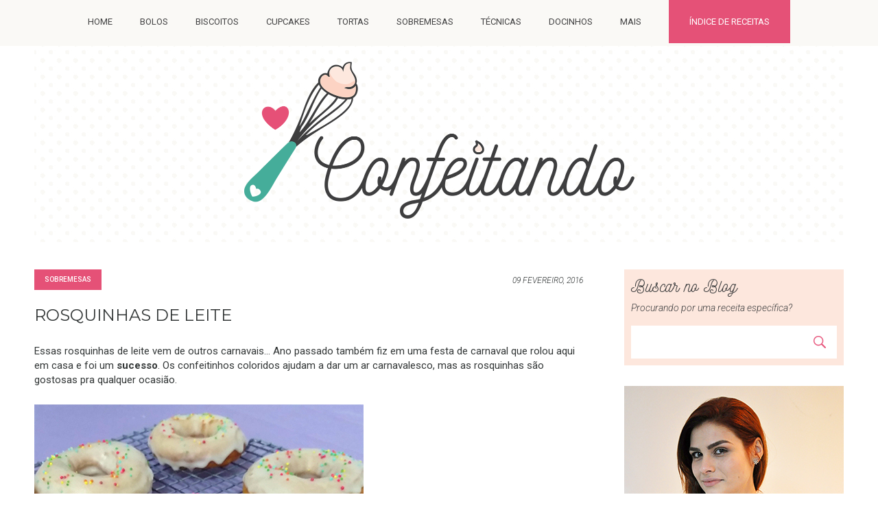

--- FILE ---
content_type: text/html; charset=UTF-8
request_url: https://confeitando.com.br/tag/donut/
body_size: 12587
content:
<!DOCTYPE html>
<html lang="pt-br">
<head>
  <meta http-equiv="Content-Type" content="text/html; charset=UTF-8" />
  <meta name="viewport" content="width=device-width, user-scalable=no" />
  
  <link rel="alternate" type="application/rss+xml" title="RSS 2.0" href="https://confeitando.com.br/feed/" />
  <link rel="alternate" type="text/xml" title="RSS .92" href="https://confeitando.com.br/feed/rss/" />
  <link rel="alternate" type="application/atom+xml" title="Atom 0.3" href="https://confeitando.com.br/feed/atom/" />
  <link rel="pingback" href="https://confeitando.com.br/xmlrpc.php" />
  <link rel="shortcut icon" type="image/x-icon" href="https://confeitando.com.br/wp-content/themes/plicplac/favicon.ico" />
  <link rel="apple-touch-icon" sizes="180x180" href="https://confeitando.com.br/wp-content/themes/plicplac/imagens/apple-touch-icon-180x180.png">
  
  <meta name='robots' content='index, follow, max-image-preview:large, max-snippet:-1, max-video-preview:-1' />

	<!-- This site is optimized with the Yoast SEO plugin v22.3 - https://yoast.com/wordpress/plugins/seo/ -->
	<title>donut Arquivos - CONFEITANDO</title>
	<link rel="canonical" href="https://confeitando.com.br/tag/donut/" />
	<meta property="og:locale" content="pt_BR" />
	<meta property="og:type" content="article" />
	<meta property="og:title" content="donut Arquivos - CONFEITANDO" />
	<meta property="og:url" content="https://confeitando.com.br/tag/donut/" />
	<meta property="og:site_name" content="CONFEITANDO" />
	<meta name="twitter:card" content="summary_large_image" />
	<script type="application/ld+json" class="yoast-schema-graph">{"@context":"https://schema.org","@graph":[{"@type":"CollectionPage","@id":"https://confeitando.com.br/tag/donut/","url":"https://confeitando.com.br/tag/donut/","name":"donut Arquivos - CONFEITANDO","isPartOf":{"@id":"https://confeitando.com.br/#website"},"breadcrumb":{"@id":"https://confeitando.com.br/tag/donut/#breadcrumb"},"inLanguage":"pt-BR"},{"@type":"BreadcrumbList","@id":"https://confeitando.com.br/tag/donut/#breadcrumb","itemListElement":[{"@type":"ListItem","position":1,"name":"Início","item":"https://confeitando.com.br/"},{"@type":"ListItem","position":2,"name":"donut"}]},{"@type":"WebSite","@id":"https://confeitando.com.br/#website","url":"https://confeitando.com.br/","name":"CONFEITANDO","description":"Blog de confeitaria: receitas, técnicas e novidades da área","potentialAction":[{"@type":"SearchAction","target":{"@type":"EntryPoint","urlTemplate":"https://confeitando.com.br/?s={search_term_string}"},"query-input":"required name=search_term_string"}],"inLanguage":"pt-BR"}]}</script>
	<!-- / Yoast SEO plugin. -->


<link rel='dns-prefetch' href='//secure.gravatar.com' />
<link rel='dns-prefetch' href='//stats.wp.com' />
<link rel='dns-prefetch' href='//v0.wordpress.com' />
<link rel='dns-prefetch' href='//jetpack.wordpress.com' />
<link rel='dns-prefetch' href='//s0.wp.com' />
<link rel='dns-prefetch' href='//public-api.wordpress.com' />
<link rel='dns-prefetch' href='//0.gravatar.com' />
<link rel='dns-prefetch' href='//1.gravatar.com' />
<link rel='dns-prefetch' href='//2.gravatar.com' />
<link rel="alternate" type="application/rss+xml" title="Feed de tag para CONFEITANDO &raquo; donut" href="https://confeitando.com.br/tag/donut/feed/" />
<script type="text/javascript">
/* <![CDATA[ */
window._wpemojiSettings = {"baseUrl":"https:\/\/s.w.org\/images\/core\/emoji\/14.0.0\/72x72\/","ext":".png","svgUrl":"https:\/\/s.w.org\/images\/core\/emoji\/14.0.0\/svg\/","svgExt":".svg","source":{"concatemoji":"https:\/\/confeitando.com.br\/wp-includes\/js\/wp-emoji-release.min.js?ver=6.4.7"}};
/*! This file is auto-generated */
!function(i,n){var o,s,e;function c(e){try{var t={supportTests:e,timestamp:(new Date).valueOf()};sessionStorage.setItem(o,JSON.stringify(t))}catch(e){}}function p(e,t,n){e.clearRect(0,0,e.canvas.width,e.canvas.height),e.fillText(t,0,0);var t=new Uint32Array(e.getImageData(0,0,e.canvas.width,e.canvas.height).data),r=(e.clearRect(0,0,e.canvas.width,e.canvas.height),e.fillText(n,0,0),new Uint32Array(e.getImageData(0,0,e.canvas.width,e.canvas.height).data));return t.every(function(e,t){return e===r[t]})}function u(e,t,n){switch(t){case"flag":return n(e,"\ud83c\udff3\ufe0f\u200d\u26a7\ufe0f","\ud83c\udff3\ufe0f\u200b\u26a7\ufe0f")?!1:!n(e,"\ud83c\uddfa\ud83c\uddf3","\ud83c\uddfa\u200b\ud83c\uddf3")&&!n(e,"\ud83c\udff4\udb40\udc67\udb40\udc62\udb40\udc65\udb40\udc6e\udb40\udc67\udb40\udc7f","\ud83c\udff4\u200b\udb40\udc67\u200b\udb40\udc62\u200b\udb40\udc65\u200b\udb40\udc6e\u200b\udb40\udc67\u200b\udb40\udc7f");case"emoji":return!n(e,"\ud83e\udef1\ud83c\udffb\u200d\ud83e\udef2\ud83c\udfff","\ud83e\udef1\ud83c\udffb\u200b\ud83e\udef2\ud83c\udfff")}return!1}function f(e,t,n){var r="undefined"!=typeof WorkerGlobalScope&&self instanceof WorkerGlobalScope?new OffscreenCanvas(300,150):i.createElement("canvas"),a=r.getContext("2d",{willReadFrequently:!0}),o=(a.textBaseline="top",a.font="600 32px Arial",{});return e.forEach(function(e){o[e]=t(a,e,n)}),o}function t(e){var t=i.createElement("script");t.src=e,t.defer=!0,i.head.appendChild(t)}"undefined"!=typeof Promise&&(o="wpEmojiSettingsSupports",s=["flag","emoji"],n.supports={everything:!0,everythingExceptFlag:!0},e=new Promise(function(e){i.addEventListener("DOMContentLoaded",e,{once:!0})}),new Promise(function(t){var n=function(){try{var e=JSON.parse(sessionStorage.getItem(o));if("object"==typeof e&&"number"==typeof e.timestamp&&(new Date).valueOf()<e.timestamp+604800&&"object"==typeof e.supportTests)return e.supportTests}catch(e){}return null}();if(!n){if("undefined"!=typeof Worker&&"undefined"!=typeof OffscreenCanvas&&"undefined"!=typeof URL&&URL.createObjectURL&&"undefined"!=typeof Blob)try{var e="postMessage("+f.toString()+"("+[JSON.stringify(s),u.toString(),p.toString()].join(",")+"));",r=new Blob([e],{type:"text/javascript"}),a=new Worker(URL.createObjectURL(r),{name:"wpTestEmojiSupports"});return void(a.onmessage=function(e){c(n=e.data),a.terminate(),t(n)})}catch(e){}c(n=f(s,u,p))}t(n)}).then(function(e){for(var t in e)n.supports[t]=e[t],n.supports.everything=n.supports.everything&&n.supports[t],"flag"!==t&&(n.supports.everythingExceptFlag=n.supports.everythingExceptFlag&&n.supports[t]);n.supports.everythingExceptFlag=n.supports.everythingExceptFlag&&!n.supports.flag,n.DOMReady=!1,n.readyCallback=function(){n.DOMReady=!0}}).then(function(){return e}).then(function(){var e;n.supports.everything||(n.readyCallback(),(e=n.source||{}).concatemoji?t(e.concatemoji):e.wpemoji&&e.twemoji&&(t(e.twemoji),t(e.wpemoji)))}))}((window,document),window._wpemojiSettings);
/* ]]> */
</script>
<link rel='stylesheet' id='sbi_styles-css' href='https://confeitando.com.br/wp-content/plugins/instagram-feed/css/sbi-styles.min.css?ver=6.2.10' type='text/css' media='all' />
<style id='wp-emoji-styles-inline-css' type='text/css'>

	img.wp-smiley, img.emoji {
		display: inline !important;
		border: none !important;
		box-shadow: none !important;
		height: 1em !important;
		width: 1em !important;
		margin: 0 0.07em !important;
		vertical-align: -0.1em !important;
		background: none !important;
		padding: 0 !important;
	}
</style>
<link rel='stylesheet' id='wp-block-library-css' href='https://confeitando.com.br/wp-includes/css/dist/block-library/style.min.css?ver=6.4.7' type='text/css' media='all' />
<style id='wp-block-library-inline-css' type='text/css'>
.has-text-align-justify{text-align:justify;}
</style>
<link rel='stylesheet' id='mediaelement-css' href='https://confeitando.com.br/wp-includes/js/mediaelement/mediaelementplayer-legacy.min.css?ver=4.2.17' type='text/css' media='all' />
<link rel='stylesheet' id='wp-mediaelement-css' href='https://confeitando.com.br/wp-includes/js/mediaelement/wp-mediaelement.min.css?ver=6.4.7' type='text/css' media='all' />
<style id='jetpack-sharing-buttons-style-inline-css' type='text/css'>
.jetpack-sharing-buttons__services-list{display:flex;flex-direction:row;flex-wrap:wrap;gap:0;list-style-type:none;margin:5px;padding:0}.jetpack-sharing-buttons__services-list.has-small-icon-size{font-size:12px}.jetpack-sharing-buttons__services-list.has-normal-icon-size{font-size:16px}.jetpack-sharing-buttons__services-list.has-large-icon-size{font-size:24px}.jetpack-sharing-buttons__services-list.has-huge-icon-size{font-size:36px}@media print{.jetpack-sharing-buttons__services-list{display:none!important}}.editor-styles-wrapper .wp-block-jetpack-sharing-buttons{gap:0;padding-inline-start:0}ul.jetpack-sharing-buttons__services-list.has-background{padding:1.25em 2.375em}
</style>
<style id='classic-theme-styles-inline-css' type='text/css'>
/*! This file is auto-generated */
.wp-block-button__link{color:#fff;background-color:#32373c;border-radius:9999px;box-shadow:none;text-decoration:none;padding:calc(.667em + 2px) calc(1.333em + 2px);font-size:1.125em}.wp-block-file__button{background:#32373c;color:#fff;text-decoration:none}
</style>
<style id='global-styles-inline-css' type='text/css'>
body{--wp--preset--color--black: #000000;--wp--preset--color--cyan-bluish-gray: #abb8c3;--wp--preset--color--white: #ffffff;--wp--preset--color--pale-pink: #f78da7;--wp--preset--color--vivid-red: #cf2e2e;--wp--preset--color--luminous-vivid-orange: #ff6900;--wp--preset--color--luminous-vivid-amber: #fcb900;--wp--preset--color--light-green-cyan: #7bdcb5;--wp--preset--color--vivid-green-cyan: #00d084;--wp--preset--color--pale-cyan-blue: #8ed1fc;--wp--preset--color--vivid-cyan-blue: #0693e3;--wp--preset--color--vivid-purple: #9b51e0;--wp--preset--gradient--vivid-cyan-blue-to-vivid-purple: linear-gradient(135deg,rgba(6,147,227,1) 0%,rgb(155,81,224) 100%);--wp--preset--gradient--light-green-cyan-to-vivid-green-cyan: linear-gradient(135deg,rgb(122,220,180) 0%,rgb(0,208,130) 100%);--wp--preset--gradient--luminous-vivid-amber-to-luminous-vivid-orange: linear-gradient(135deg,rgba(252,185,0,1) 0%,rgba(255,105,0,1) 100%);--wp--preset--gradient--luminous-vivid-orange-to-vivid-red: linear-gradient(135deg,rgba(255,105,0,1) 0%,rgb(207,46,46) 100%);--wp--preset--gradient--very-light-gray-to-cyan-bluish-gray: linear-gradient(135deg,rgb(238,238,238) 0%,rgb(169,184,195) 100%);--wp--preset--gradient--cool-to-warm-spectrum: linear-gradient(135deg,rgb(74,234,220) 0%,rgb(151,120,209) 20%,rgb(207,42,186) 40%,rgb(238,44,130) 60%,rgb(251,105,98) 80%,rgb(254,248,76) 100%);--wp--preset--gradient--blush-light-purple: linear-gradient(135deg,rgb(255,206,236) 0%,rgb(152,150,240) 100%);--wp--preset--gradient--blush-bordeaux: linear-gradient(135deg,rgb(254,205,165) 0%,rgb(254,45,45) 50%,rgb(107,0,62) 100%);--wp--preset--gradient--luminous-dusk: linear-gradient(135deg,rgb(255,203,112) 0%,rgb(199,81,192) 50%,rgb(65,88,208) 100%);--wp--preset--gradient--pale-ocean: linear-gradient(135deg,rgb(255,245,203) 0%,rgb(182,227,212) 50%,rgb(51,167,181) 100%);--wp--preset--gradient--electric-grass: linear-gradient(135deg,rgb(202,248,128) 0%,rgb(113,206,126) 100%);--wp--preset--gradient--midnight: linear-gradient(135deg,rgb(2,3,129) 0%,rgb(40,116,252) 100%);--wp--preset--font-size--small: 13px;--wp--preset--font-size--medium: 20px;--wp--preset--font-size--large: 36px;--wp--preset--font-size--x-large: 42px;--wp--preset--spacing--20: 0.44rem;--wp--preset--spacing--30: 0.67rem;--wp--preset--spacing--40: 1rem;--wp--preset--spacing--50: 1.5rem;--wp--preset--spacing--60: 2.25rem;--wp--preset--spacing--70: 3.38rem;--wp--preset--spacing--80: 5.06rem;--wp--preset--shadow--natural: 6px 6px 9px rgba(0, 0, 0, 0.2);--wp--preset--shadow--deep: 12px 12px 50px rgba(0, 0, 0, 0.4);--wp--preset--shadow--sharp: 6px 6px 0px rgba(0, 0, 0, 0.2);--wp--preset--shadow--outlined: 6px 6px 0px -3px rgba(255, 255, 255, 1), 6px 6px rgba(0, 0, 0, 1);--wp--preset--shadow--crisp: 6px 6px 0px rgba(0, 0, 0, 1);}:where(.is-layout-flex){gap: 0.5em;}:where(.is-layout-grid){gap: 0.5em;}body .is-layout-flow > .alignleft{float: left;margin-inline-start: 0;margin-inline-end: 2em;}body .is-layout-flow > .alignright{float: right;margin-inline-start: 2em;margin-inline-end: 0;}body .is-layout-flow > .aligncenter{margin-left: auto !important;margin-right: auto !important;}body .is-layout-constrained > .alignleft{float: left;margin-inline-start: 0;margin-inline-end: 2em;}body .is-layout-constrained > .alignright{float: right;margin-inline-start: 2em;margin-inline-end: 0;}body .is-layout-constrained > .aligncenter{margin-left: auto !important;margin-right: auto !important;}body .is-layout-constrained > :where(:not(.alignleft):not(.alignright):not(.alignfull)){max-width: var(--wp--style--global--content-size);margin-left: auto !important;margin-right: auto !important;}body .is-layout-constrained > .alignwide{max-width: var(--wp--style--global--wide-size);}body .is-layout-flex{display: flex;}body .is-layout-flex{flex-wrap: wrap;align-items: center;}body .is-layout-flex > *{margin: 0;}body .is-layout-grid{display: grid;}body .is-layout-grid > *{margin: 0;}:where(.wp-block-columns.is-layout-flex){gap: 2em;}:where(.wp-block-columns.is-layout-grid){gap: 2em;}:where(.wp-block-post-template.is-layout-flex){gap: 1.25em;}:where(.wp-block-post-template.is-layout-grid){gap: 1.25em;}.has-black-color{color: var(--wp--preset--color--black) !important;}.has-cyan-bluish-gray-color{color: var(--wp--preset--color--cyan-bluish-gray) !important;}.has-white-color{color: var(--wp--preset--color--white) !important;}.has-pale-pink-color{color: var(--wp--preset--color--pale-pink) !important;}.has-vivid-red-color{color: var(--wp--preset--color--vivid-red) !important;}.has-luminous-vivid-orange-color{color: var(--wp--preset--color--luminous-vivid-orange) !important;}.has-luminous-vivid-amber-color{color: var(--wp--preset--color--luminous-vivid-amber) !important;}.has-light-green-cyan-color{color: var(--wp--preset--color--light-green-cyan) !important;}.has-vivid-green-cyan-color{color: var(--wp--preset--color--vivid-green-cyan) !important;}.has-pale-cyan-blue-color{color: var(--wp--preset--color--pale-cyan-blue) !important;}.has-vivid-cyan-blue-color{color: var(--wp--preset--color--vivid-cyan-blue) !important;}.has-vivid-purple-color{color: var(--wp--preset--color--vivid-purple) !important;}.has-black-background-color{background-color: var(--wp--preset--color--black) !important;}.has-cyan-bluish-gray-background-color{background-color: var(--wp--preset--color--cyan-bluish-gray) !important;}.has-white-background-color{background-color: var(--wp--preset--color--white) !important;}.has-pale-pink-background-color{background-color: var(--wp--preset--color--pale-pink) !important;}.has-vivid-red-background-color{background-color: var(--wp--preset--color--vivid-red) !important;}.has-luminous-vivid-orange-background-color{background-color: var(--wp--preset--color--luminous-vivid-orange) !important;}.has-luminous-vivid-amber-background-color{background-color: var(--wp--preset--color--luminous-vivid-amber) !important;}.has-light-green-cyan-background-color{background-color: var(--wp--preset--color--light-green-cyan) !important;}.has-vivid-green-cyan-background-color{background-color: var(--wp--preset--color--vivid-green-cyan) !important;}.has-pale-cyan-blue-background-color{background-color: var(--wp--preset--color--pale-cyan-blue) !important;}.has-vivid-cyan-blue-background-color{background-color: var(--wp--preset--color--vivid-cyan-blue) !important;}.has-vivid-purple-background-color{background-color: var(--wp--preset--color--vivid-purple) !important;}.has-black-border-color{border-color: var(--wp--preset--color--black) !important;}.has-cyan-bluish-gray-border-color{border-color: var(--wp--preset--color--cyan-bluish-gray) !important;}.has-white-border-color{border-color: var(--wp--preset--color--white) !important;}.has-pale-pink-border-color{border-color: var(--wp--preset--color--pale-pink) !important;}.has-vivid-red-border-color{border-color: var(--wp--preset--color--vivid-red) !important;}.has-luminous-vivid-orange-border-color{border-color: var(--wp--preset--color--luminous-vivid-orange) !important;}.has-luminous-vivid-amber-border-color{border-color: var(--wp--preset--color--luminous-vivid-amber) !important;}.has-light-green-cyan-border-color{border-color: var(--wp--preset--color--light-green-cyan) !important;}.has-vivid-green-cyan-border-color{border-color: var(--wp--preset--color--vivid-green-cyan) !important;}.has-pale-cyan-blue-border-color{border-color: var(--wp--preset--color--pale-cyan-blue) !important;}.has-vivid-cyan-blue-border-color{border-color: var(--wp--preset--color--vivid-cyan-blue) !important;}.has-vivid-purple-border-color{border-color: var(--wp--preset--color--vivid-purple) !important;}.has-vivid-cyan-blue-to-vivid-purple-gradient-background{background: var(--wp--preset--gradient--vivid-cyan-blue-to-vivid-purple) !important;}.has-light-green-cyan-to-vivid-green-cyan-gradient-background{background: var(--wp--preset--gradient--light-green-cyan-to-vivid-green-cyan) !important;}.has-luminous-vivid-amber-to-luminous-vivid-orange-gradient-background{background: var(--wp--preset--gradient--luminous-vivid-amber-to-luminous-vivid-orange) !important;}.has-luminous-vivid-orange-to-vivid-red-gradient-background{background: var(--wp--preset--gradient--luminous-vivid-orange-to-vivid-red) !important;}.has-very-light-gray-to-cyan-bluish-gray-gradient-background{background: var(--wp--preset--gradient--very-light-gray-to-cyan-bluish-gray) !important;}.has-cool-to-warm-spectrum-gradient-background{background: var(--wp--preset--gradient--cool-to-warm-spectrum) !important;}.has-blush-light-purple-gradient-background{background: var(--wp--preset--gradient--blush-light-purple) !important;}.has-blush-bordeaux-gradient-background{background: var(--wp--preset--gradient--blush-bordeaux) !important;}.has-luminous-dusk-gradient-background{background: var(--wp--preset--gradient--luminous-dusk) !important;}.has-pale-ocean-gradient-background{background: var(--wp--preset--gradient--pale-ocean) !important;}.has-electric-grass-gradient-background{background: var(--wp--preset--gradient--electric-grass) !important;}.has-midnight-gradient-background{background: var(--wp--preset--gradient--midnight) !important;}.has-small-font-size{font-size: var(--wp--preset--font-size--small) !important;}.has-medium-font-size{font-size: var(--wp--preset--font-size--medium) !important;}.has-large-font-size{font-size: var(--wp--preset--font-size--large) !important;}.has-x-large-font-size{font-size: var(--wp--preset--font-size--x-large) !important;}
.wp-block-navigation a:where(:not(.wp-element-button)){color: inherit;}
:where(.wp-block-post-template.is-layout-flex){gap: 1.25em;}:where(.wp-block-post-template.is-layout-grid){gap: 1.25em;}
:where(.wp-block-columns.is-layout-flex){gap: 2em;}:where(.wp-block-columns.is-layout-grid){gap: 2em;}
.wp-block-pullquote{font-size: 1.5em;line-height: 1.6;}
</style>
<link rel='stylesheet' id='wp-polls-css' href='https://confeitando.com.br/wp-content/plugins/wp-polls/polls-css.css?ver=2.77.2' type='text/css' media='all' />
<style id='wp-polls-inline-css' type='text/css'>
.wp-polls .pollbar {
	margin: 1px;
	font-size: 6px;
	line-height: 8px;
	height: 8px;
	background-image: url('https://confeitando.com.br/wp-content/plugins/wp-polls/images/default/pollbg.gif');
	border: 1px solid #c8c8c8;
}

</style>
<link rel='stylesheet' id='jetpack_css-css' href='https://confeitando.com.br/wp-content/plugins/jetpack/css/jetpack.css?ver=13.2.2' type='text/css' media='all' />
<link rel="https://api.w.org/" href="https://confeitando.com.br/wp-json/" /><link rel="alternate" type="application/json" href="https://confeitando.com.br/wp-json/wp/v2/tags/66" /><link rel="EditURI" type="application/rsd+xml" title="RSD" href="https://confeitando.com.br/xmlrpc.php?rsd" />
<meta name="generator" content="WordPress 6.4.7" />
	<style>img#wpstats{display:none}</style>
		            <style id="wpp-loading-animation-styles">@-webkit-keyframes bgslide{from{background-position-x:0}to{background-position-x:-200%}}@keyframes bgslide{from{background-position-x:0}to{background-position-x:-200%}}.wpp-widget-placeholder,.wpp-widget-block-placeholder,.wpp-shortcode-placeholder{margin:0 auto;width:60px;height:3px;background:#dd3737;background:linear-gradient(90deg,#dd3737 0%,#571313 10%,#dd3737 100%);background-size:200% auto;border-radius:3px;-webkit-animation:bgslide 1s infinite linear;animation:bgslide 1s infinite linear}</style>
            <!-- Não existe versão amphtml disponível para essa URL. -->
  <link rel="stylesheet" type="text/css" href="https://confeitando.com.br/wp-content/themes/plicplac/style.css?v=1" />

<script>
  (function(i,s,o,g,r,a,m){i['GoogleAnalyticsObject']=r;i[r]=i[r]||function(){
  (i[r].q=i[r].q||[]).push(arguments)},i[r].l=1*new Date();a=s.createElement(o),
  m=s.getElementsByTagName(o)[0];a.async=1;a.src=g;m.parentNode.insertBefore(a,m)
  })(window,document,'script','https://www.google-analytics.com/analytics.js','ga');

  ga('create', 'UA-70966953-1', 'auto');
  ga('require', 'displayfeatures');
  ga('send', 'pageview');
</script>

</head>

<body class="archive tag tag-donut tag-66">
<div id="fb-root"></div>
<script>(function(d, s, id) {
  var js, fjs = d.getElementsByTagName(s)[0];
  if (d.getElementById(id)) return;
  js = d.createElement(s); js.id = id;
  js.src = "//connect.facebook.net/pt_BR/sdk.js#xfbml=1&version=v2.8";
  fjs.parentNode.insertBefore(js, fjs);
}(document, 'script', 'facebook-jssdk'));</script>

<div id="menu">
  <div id="menu-conteudo">
    <div id="menu-botao">Menu</div>
    <ul id="menu-itens"><li id="menu-item-1045" class="menu-item menu-item-type-custom menu-item-object-custom menu-item-home menu-item-1045"><a href="https://confeitando.com.br/">Home</a></li>
<li id="menu-item-19" class="menu-item menu-item-type-taxonomy menu-item-object-category menu-item-19 menu-categoria_bolos"><a href="https://confeitando.com.br/category/bolos/">Bolos</a></li>
<li id="menu-item-18" class="menu-item menu-item-type-taxonomy menu-item-object-category menu-item-18 menu-categoria_biscoitos"><a href="https://confeitando.com.br/category/biscoitos/">Biscoitos</a></li>
<li id="menu-item-20" class="menu-item menu-item-type-taxonomy menu-item-object-category menu-item-20 menu-categoria_cupcakes"><a href="https://confeitando.com.br/category/cupcakes/">Cupcakes</a></li>
<li id="menu-item-23" class="menu-item menu-item-type-taxonomy menu-item-object-category menu-item-23 menu-categoria_tortas"><a href="https://confeitando.com.br/category/tortas/">Tortas</a></li>
<li id="menu-item-22" class="menu-item menu-item-type-taxonomy menu-item-object-category menu-item-22 menu-categoria_sobremesas"><a href="https://confeitando.com.br/category/sobremesas/">Sobremesas</a></li>
<li id="menu-item-112" class="menu-item menu-item-type-taxonomy menu-item-object-category menu-item-112 menu-categoria_tecnicas"><a href="https://confeitando.com.br/category/tecnicas/">Técnicas</a></li>
<li id="menu-item-888" class="menu-item menu-item-type-taxonomy menu-item-object-category menu-item-888 menu-categoria_docinhos"><a href="https://confeitando.com.br/category/docinhos/">Docinhos</a></li>
<li id="menu-item-21" class="menu-item menu-item-type-taxonomy menu-item-object-category menu-item-21 menu-categoria_mais"><a href="https://confeitando.com.br/category/mais/">Mais</a></li>
<li id="menu-item-1047" class="menu-item menu-item-type-post_type menu-item-object-page menu-item-1047 menu-pagina_indice-de-receitas"><a href="https://confeitando.com.br/indice-de-receitas/">Índice de Receitas</a></li>
</ul>
  </div>
</div>
<div id="pagina">
  <div id="header">
    <a id="logo" href="https://confeitando.com.br/"><img src="https://confeitando.com.br/wp-content/themes/plicplac/imagens/logo.png" alt="CONFEITANDO" /></a>
  </div>
  <div id="pagina-conteudo">
    <div id="conteudo">
<div class="post-geral">
  <div class="post">
    <div class="post-categoria_data">
      <div class="post-categoria"><ul class="post-categories">
	<li><a href="https://confeitando.com.br/category/sobremesas/" rel="category tag">Sobremesas</a></li></ul></div>
      <div class="post-data">09 fevereiro, 2016</div>
    </div>
    <div class="post-titulo"><h1><a href="https://confeitando.com.br/sobremesas/rosquinhas-de-leite/" rel="bookmark" title="Rosquinhas de Leite">Rosquinhas de Leite</a></h1></div>
    <div class="post-texto"><p>Essas rosquinhas de leite vem de outros carnavais&#8230; Ano passado também fiz em uma festa de carnaval que rolou aqui em casa e foi um <strong>sucesso</strong>. Os confeitinhos coloridos ajudam a dar um ar carnavalesco, mas as rosquinhas são gostosas pra qualquer ocasião.</p>
<div id="attachment_371" aria-labelledby="figcaption_attachment_371" class="wp-caption aligncenter" style="max-width: 480px"><img fetchpriority="high" decoding="async" data-attachment-id="371" data-permalink="https://confeitando.com.br/sobremesas/rosquinhas-de-leite/attachment/rosquinhas_de_leite/" data-orig-file="https://confeitando.com.br/wp-content/uploads/2016/02/rosquinhas_de_leite.jpg" data-orig-size="480,665" data-comments-opened="1" data-image-meta="{&quot;aperture&quot;:&quot;0&quot;,&quot;credit&quot;:&quot;&quot;,&quot;camera&quot;:&quot;&quot;,&quot;caption&quot;:&quot;&quot;,&quot;created_timestamp&quot;:&quot;0&quot;,&quot;copyright&quot;:&quot;&quot;,&quot;focal_length&quot;:&quot;0&quot;,&quot;iso&quot;:&quot;0&quot;,&quot;shutter_speed&quot;:&quot;0&quot;,&quot;title&quot;:&quot;&quot;,&quot;orientation&quot;:&quot;0&quot;}" data-image-title="rosquinhas_de_leite" data-image-description="&lt;p&gt;Rosquinhas de leite&lt;/p&gt;
" data-image-caption="&lt;p&gt;Rosquinhas de leite prontas pra servir&lt;/p&gt;
" data-medium-file="https://confeitando.com.br/wp-content/uploads/2016/02/rosquinhas_de_leite.jpg" data-large-file="https://confeitando.com.br/wp-content/uploads/2016/02/rosquinhas_de_leite.jpg" class="size-full wp-image-371" src="http://confeitando.com.br/wp-content/uploads/2016/02/rosquinhas_de_leite.jpg" alt="Rosquinhas de leite" width="480" height="665" /><p id="figcaption_attachment_371" class="wp-caption-text"><span>Rosquinhas de leite prontas pra servir</span></p></div>
<p><strong>E qual a diferença entre as rosquinhas e os donuts?</strong> As rosquinhas são feitas com <span style="text-decoration: underline;">fermento químico</span>, o mesmo que usamos para fazer bolo, ou seja, a massa não precisa descansar e a reação química começa na mistura da massa e continua no momento da fritura. Já os donuts são feitos com <span style="text-decoration: underline;">fermento biológico</span>, o mesmo fermento usado na fabricação dos pães, que exige crescimento antes da fritura da massa. Em resumo as rosquinhas são muito mais rápidas de fazer, porém sua textura é um pouco diferente da dos donuts em relação a textura principalmente, mas ambos são muito gostosos. Agora, vamos à receita?</p>
<p> <a href="https://confeitando.com.br/sobremesas/rosquinhas-de-leite/#more-365" class="rmrh-itemId-365 more-link">Mostrar</a></p>
</div>
    <div class="post-autor"><span><a href="http://confeitando.com.br/" title="Visitar o site de Ana Luiza" rel="author external">Ana Luiza</a></span></div>
    <div class="post-tags">
      <div class="post-tags-titulo">navegue pelas tags:</div>
      <div class="post-tags-lista"><a href="https://confeitando.com.br/tag/canela/" rel="tag">canela</a><a href="https://confeitando.com.br/tag/colorido/" rel="tag">colorido</a><a href="https://confeitando.com.br/tag/confeitos/" rel="tag">confeitos</a><a href="https://confeitando.com.br/tag/donut/" rel="tag">donut</a><a href="https://confeitando.com.br/tag/fondant/" rel="tag">fondant</a><a href="https://confeitando.com.br/tag/rosquinha/" rel="tag">rosquinha</a></div>
    </div>
    <div class="post-compartilhe_comente">
      <div class="post-compartilhe">
        <a class="post-compartilhe-facebook" href="https://www.facebook.com/sharer/sharer.php?u=https%3A%2F%2Fconfeitando.com.br%2Fsobremesas%2Frosquinhas-de-leite%2F&amp;t=Rosquinhas+de+Leite" target="_blank">Facebook</a>        <a class="post-compartilhe-twitter" href="https://twitter.com/share?text=Rosquinhas+de+Leite&amp;url=https%3A%2F%2Fconfeitando.com.br%2Fsobremesas%2Frosquinhas-de-leite%2F&amp;via=" target="_blank">Twitter</a>        <a class="post-compartilhe-pinterest" href="https://www.pinterest.com/pin/create/link/?url=https%3A%2F%2Fconfeitando.com.br%2Fsobremesas%2Frosquinhas-de-leite%2F&amp;media=Array&amp;description=Rosquinhas+de+Leite" target="_blank">Pinterest</a>        <a class="post-compartilhe-email" href="mailto:contato@email?subject=Rosquinhas de Leite&amp;body=https%3A%2F%2Fconfeitando.com.br%2Fsobremesas%2Frosquinhas-de-leite%2F">Email</a>              </div>
      <div class="post-comente"><a href="https://confeitando.com.br/sobremesas/rosquinhas-de-leite/#respond">Deixe um Comentário</a></div>
    </div>
    <div class="post-relacionado"><div class='yarpp yarpp-related yarpp-related-website yarpp-template-yarpp-template-thumbnails'>
<div class="post-relacionado-titulo">Leia Também:</div><div class="post-relacionado-posts">    <div class="post-relacionado-item post-relacionado-item_1"><a class="post-relacionado-item-ancora" href="https://confeitando.com.br/bolos/cuca-banana-doce-leite/"><div class="post-relacionado-item-imagem"><img src="https://confeitando.com.br/wp-content/uploads/2016/08/cuca_banana_doce_de_leite_fim_post-255x155.jpg" width="255" height="155" alt="Cuca de Banana e Doce de Leite" /></div><div class="post-relacionado-item-titulo">Cuca de Banana e Doce de Leite</div></a></div>
    <div class="post-relacionado-item post-relacionado-item_2"><a class="post-relacionado-item-ancora" href="https://confeitando.com.br/docinhos/cake-pops/"><div class="post-relacionado-item-imagem"><img src="https://confeitando.com.br/wp-content/uploads/2016/11/Cake_pops_confeitando_blog-255x155.jpg" width="255" height="155" alt="Cake Pops de Baunilha com Doce de Leite" /></div><div class="post-relacionado-item-titulo">Cake Pops de Baunilha com Doce de Leite</div></a></div>
    <div class="post-relacionado-item post-relacionado-item_3"><a class="post-relacionado-item-ancora" href="https://confeitando.com.br/cupcakes/cupcakes-de-cacau-com-leite-ninho/"><div class="post-relacionado-item-imagem"><img src="https://confeitando.com.br/wp-content/uploads/2016/01/cupcake_cacau_leite_ninho-1-255x155.jpg" width="255" height="155" alt="Cupcakes de Cacau com Leite Ninho" /></div><div class="post-relacionado-item-titulo">Cupcakes de Cacau com Leite Ninho</div></a></div>
</div>
</div>
</div>
      </div>
</div>

      <div id="paginacao">
        <div id="paginacao-anterior"></div>
        <div id="paginacao-proximo"></div>
      </div>
    </div>
    <div id="sidebar"><div id="sidebar-busca" class="sidebar-item">
  <div class="sidebar-titulo">Buscar no Blog</div>
  <div class="sidebar-subtitulo">Procurando por uma receita específica?</div>
  <div class="sidebar-conteudo">
    <form id="sidebar-busca-form" name="searchform" method="get" action="https://confeitando.com.br">
      <input type="text" name="s" class="busca-form-campo" size="24" value="" />
      <input type="submit" name="submit" class="busca-form-botao" value="" />
    </form>
  </div>
</div>



<div id="sidebar-perfil" class="sidebar-item">
  <div class="sidebar-conteudo">			<div class="textwidget"><img src="https://confeitando.com.br/wp-content/uploads/2017/03/confeitando_perfil.jpg" />
<h1>Ana Luiza</h1>
<span>Sou Administradora, confeiteira e muuuito formiga. Adoro testar novas receitas e presentear minha família e os amigos com os doces que preparo. Acho que a confeitaria é algo mágico que aquece o nosso coração e leva muita alegria para todos!  <a href="https://confeitando.com.br/sobre/">Leia +</a></span></div>
		</div>
</div>



<div id="sidebar-redes" class="sidebar-item">
  <ul class="sidebar-conteudo">
    <li><a id="sidebar-redes-facebook" href="https://www.facebook.com/confeitandoblog/" target="_blank">Facebook</a></li>
    <li><a id="sidebar-redes-instagram" href="https://www.instagram.com/confeitandoblog/" target="_blank">Instagram</a></li>
    <li><a id="sidebar-redes-pinterest" href="https://br.pinterest.com/confeitandoblog/" target="_blank">Pinterest</a></li>
    <li><a id="sidebar-redes-twitter" href="https://twitter.com/confeitandoblog/" target="_blank">Twitter</a></li>
  </ul>
</div>



<div id="sidebar-newsletter" class="sidebar-item">
  <div class="sidebar-titulo">Cadastre-se</div>
  <div class="sidebar-subtitulo">Preencha com o seu email para receber as atualizações por email!</div>
  <div class="sidebar-conteudo">
    <form id="sidebar-newsletter-form" name="formpostsemail" action="https://feedburner.google.com/fb/a/mailverify" method="post" target="popupwindow" onsubmit="window.open('https://feedburner.google.com/fb/a/mailverify?uri=confeitando', 'popupwindow', 'scrollbars=yes,width=550,height=520');return true">
      <input type="hidden" name="uri" value="confeitando" />
      <input type="hidden" name="loc" value="pt_BR" />
      <input type="text" name="email" id="email" value="" />
      <input type="submit" name="submit" id="submit" value="Enviar" />
    </form>
  </div>
</div>



<div id="sidebar-mais_acessados" class="sidebar-item">
  <div class="sidebar-titulo">Posts Populares</div>
  <div class="sidebar-subtitulo">Os posts mais acessados do blog estão aqui!</div>
  <div class="sidebar-conteudo">
<ul class="wpp-list">
<li><a href="https://confeitando.com.br/biscoitos/biscoitos-decorados-natal/"><img src="https://confeitando.com.br/wp-content/uploads/wordpress-popular-posts/694-first_image-320x220.jpg" width="320" height="220" alt="Começou o Natal!" class="wpp-thumbnail wpp_first_image wpp_cached_thumb" decoding="async" loading="lazy"><span><h1>Biscoitos Decorados de Natal – Passo a Passo com Vídeos</h1></span></a></li>
<li><a href="https://confeitando.com.br/biscoitos/casinha-de-biscoito/"><img src="https://confeitando.com.br/wp-content/uploads/wordpress-popular-posts/1396-first_image-320x220.jpg" width="320" height="220" alt="casinha de biscoito decorada" class="wpp-thumbnail wpp_first_image wpp_cached_thumb" decoding="async" loading="lazy"><span><h1>Casinha de Biscoito de Natal – Gingerbread House</h1></span></a></li>
<li><a href="https://confeitando.com.br/tortas/torta-holandesa/"><img src="https://confeitando.com.br/wp-content/uploads/wordpress-popular-posts/311-first_image-320x220.jpg" width="320" height="220" alt="Torta holandesa, a primeira fatia" class="wpp-thumbnail wpp_first_image wpp_cached_thumb" decoding="async" loading="lazy"><span><h1>Torta Holandesa Tradicional</h1></span></a></li>

</ul>  </div>
</div>



<div class="sidebar-publicidade">			<div class="textwidget"><a href="https://confeitando.com.br/contato/"><img src="https://confeitando.com.br/wp-content/themes/plicplac/imagens/anuncie.jpg" /></a></div>
					<div class="textwidget"><script async src="https://pagead2.googlesyndication.com/pagead/js/adsbygoogle.js"></script>
<script>
  (adsbygoogle = window.adsbygoogle || []).push({
    google_ad_client: "ca-pub-9452330996742087",
    enable_page_level_ads: true
  });
</script></div>
					<div class="textwidget"><script async src="https://pagead2.googlesyndication.com/pagead/js/adsbygoogle.js"></script>
<!-- Barra Lateral Confeitando -->
<ins class="adsbygoogle"
     style="display:block"
     data-ad-client="ca-pub-9452330996742087"
     data-ad-slot="9128314251"
     data-ad-format="auto"
     data-full-width-responsive="true"></ins>
<script>
     (adsbygoogle = window.adsbygoogle || []).push({});
</script></div>
		</div>



<div id="sidebar-arquivo" class="sidebar-item">
  <div class="sidebar-titulo titulo">Arquivos</div>
  <div class="sidebar-conteudo">
    <select name="archive-dropdown" onchange="document.location.href=this.options[this.selectedIndex].value;">
      <option value="">selecione o mês e o ano</option> 
      	<option value='https://confeitando.com.br/2020/08/'> agosto 2020 </option>
	<option value='https://confeitando.com.br/2020/07/'> julho 2020 </option>
	<option value='https://confeitando.com.br/2019/12/'> dezembro 2019 </option>
	<option value='https://confeitando.com.br/2019/11/'> novembro 2019 </option>
	<option value='https://confeitando.com.br/2019/10/'> outubro 2019 </option>
	<option value='https://confeitando.com.br/2019/07/'> julho 2019 </option>
	<option value='https://confeitando.com.br/2019/06/'> junho 2019 </option>
	<option value='https://confeitando.com.br/2019/04/'> abril 2019 </option>
	<option value='https://confeitando.com.br/2019/02/'> fevereiro 2019 </option>
	<option value='https://confeitando.com.br/2018/12/'> dezembro 2018 </option>
	<option value='https://confeitando.com.br/2018/11/'> novembro 2018 </option>
	<option value='https://confeitando.com.br/2018/05/'> maio 2018 </option>
	<option value='https://confeitando.com.br/2018/03/'> março 2018 </option>
	<option value='https://confeitando.com.br/2017/12/'> dezembro 2017 </option>
	<option value='https://confeitando.com.br/2017/09/'> setembro 2017 </option>
	<option value='https://confeitando.com.br/2017/07/'> julho 2017 </option>
	<option value='https://confeitando.com.br/2017/06/'> junho 2017 </option>
	<option value='https://confeitando.com.br/2017/05/'> maio 2017 </option>
	<option value='https://confeitando.com.br/2017/04/'> abril 2017 </option>
	<option value='https://confeitando.com.br/2017/03/'> março 2017 </option>
	<option value='https://confeitando.com.br/2017/02/'> fevereiro 2017 </option>
	<option value='https://confeitando.com.br/2017/01/'> janeiro 2017 </option>
	<option value='https://confeitando.com.br/2016/12/'> dezembro 2016 </option>
	<option value='https://confeitando.com.br/2016/11/'> novembro 2016 </option>
	<option value='https://confeitando.com.br/2016/10/'> outubro 2016 </option>
	<option value='https://confeitando.com.br/2016/09/'> setembro 2016 </option>
	<option value='https://confeitando.com.br/2016/08/'> agosto 2016 </option>
	<option value='https://confeitando.com.br/2016/07/'> julho 2016 </option>
	<option value='https://confeitando.com.br/2016/06/'> junho 2016 </option>
	<option value='https://confeitando.com.br/2016/05/'> maio 2016 </option>
	<option value='https://confeitando.com.br/2016/04/'> abril 2016 </option>
	<option value='https://confeitando.com.br/2016/03/'> março 2016 </option>
	<option value='https://confeitando.com.br/2016/02/'> fevereiro 2016 </option>
	<option value='https://confeitando.com.br/2016/01/'> janeiro 2016 </option>
	<option value='https://confeitando.com.br/2015/12/'> dezembro 2015 </option>
    </select>
  </div>
</div></div>
  </div>
  <div id="instagram">
    <div id="instagram-titulo"><a href="https://www.instagram.com/confeitandoblog/" target="_blank">@confeitandoblog</a></div>
    <ul>		<div id="sbi_mod_error" >
			<span>Esta mensagem de erro é visível apenas para administradores do WordPress</span><br />
			<p><strong>Erro: nenhum feed com a ID 1 foi encontrado.</strong>
			<p>Vá para a página de configurações do Instagram Feed para criar um feed.</p>
		</div>
		</ul>
  </div>
  <div id="footer">
    <div id="topo">Para o Topo</div>
    <ul id="footer-menu">
      <li><a href="https://confeitando.com.br/sobre/">Sobre</a></li>
      <li><a href="https://confeitando.com.br/contato/">Contato</a></li>
      <li><a href="https://confeitando.com.br/indice-de-receitas/">Índice de Receitas</a></li>
    </ul>
    <div id="footer-info">Confeitando © Todos os Direitos Reservados</div>
    <div id="footer-desenvolvimento">Layout por <a href="https://portfolio.bruberries.com/">Bruberries</a> | Programação por <a href="https://plicplac.com.br/" target="_blank">PlicPlac</a></div>
  </div>
</div>
<script type="text/javascript" src="https://confeitando.com.br/wp-includes/js/jquery/jquery.min.js?ver=3.7.1" id="jquery-core-js"></script>
<script type="text/javascript" src="https://confeitando.com.br/wp-includes/js/jquery/jquery-migrate.min.js?ver=3.4.1" id="jquery-migrate-js"></script>
<script type="text/javascript" id="wt_rmrh-js-extra">
/* <![CDATA[ */
var RMRH_VALUES = {"loaderImageURL":"https:\/\/confeitando.com.br\/wp-content\/plugins\/read-more-right-here\/loader\/ajax-loader.gif","duplicateLink":"","animateSpeed":"1000","expandedText":"Ocultar","loadDebugScript":"","pluginUrl":"http:\/\/confeitando.com.br\/wp-content\/plugins\/read-more-right-here\/"};
/* ]]> */
</script>
<script type="text/javascript" src="https://confeitando.com.br/wp-content/plugins/read-more-right-here/js/wt_rmrh.js?ver=6.4.7" id="wt_rmrh-js"></script>
<script type="text/javascript" src="https://confeitando.com.br/wp-content/plugins/contact-form-7/includes/swv/js/index.js?ver=5.9.3" id="swv-js"></script>
<script type="text/javascript" id="contact-form-7-js-extra">
/* <![CDATA[ */
var wpcf7 = {"api":{"root":"https:\/\/confeitando.com.br\/wp-json\/","namespace":"contact-form-7\/v1"}};
/* ]]> */
</script>
<script type="text/javascript" src="https://confeitando.com.br/wp-content/plugins/contact-form-7/includes/js/index.js?ver=5.9.3" id="contact-form-7-js"></script>
<script type="text/javascript" id="wp-polls-js-extra">
/* <![CDATA[ */
var pollsL10n = {"ajax_url":"https:\/\/confeitando.com.br\/wp-admin\/admin-ajax.php","text_wait":"Seu \u00faltimo pedido ainda est\u00e1 sendo processada. Por favor espere um pouco...","text_valid":"Por favor, escolha uma resposta v\u00e1lida.","text_multiple":"N\u00famero m\u00e1ximo de op\u00e7\u00f5es permitidas:","show_loading":"1","show_fading":"1"};
/* ]]> */
</script>
<script type="text/javascript" src="https://confeitando.com.br/wp-content/plugins/wp-polls/polls-js.js?ver=2.77.2" id="wp-polls-js"></script>
<script type="application/json" id="wpp-json">

{"sampling_active":0,"sampling_rate":100,"ajax_url":"https:\/\/confeitando.com.br\/wp-json\/wordpress-popular-posts\/v1\/popular-posts","api_url":"https:\/\/confeitando.com.br\/wp-json\/wordpress-popular-posts","ID":0,"token":"8ebf3e31d2","lang":0,"debug":0}

</script>
<script type="text/javascript" src="https://confeitando.com.br/wp-content/plugins/wordpress-popular-posts/assets/js/wpp.min.js?ver=6.4.2" id="wpp-js-js"></script>
<script type="text/javascript" src="https://secure.gravatar.com/js/gprofiles.js?ver=202548" id="grofiles-cards-js"></script>
<script type="text/javascript" id="wpgroho-js-extra">
/* <![CDATA[ */
var WPGroHo = {"my_hash":""};
/* ]]> */
</script>
<script type="text/javascript" src="https://confeitando.com.br/wp-content/plugins/jetpack/modules/wpgroho.js?ver=13.2.2" id="wpgroho-js"></script>
<script type="text/javascript" src="https://confeitando.com.br/wp-content/plugins/jetpack/_inc/build/widgets/milestone/milestone.min.js?ver=20201113" id="milestone-js"></script>
<script type="text/javascript" src="https://stats.wp.com/e-202548.js" id="jetpack-stats-js" data-wp-strategy="defer"></script>
<script type="text/javascript" id="jetpack-stats-js-after">
/* <![CDATA[ */
_stq = window._stq || [];
_stq.push([ "view", JSON.parse("{\"v\":\"ext\",\"blog\":\"103816300\",\"post\":\"0\",\"tz\":\"-3\",\"srv\":\"confeitando.com.br\",\"j\":\"1:13.2.2\"}") ]);
_stq.push([ "clickTrackerInit", "103816300", "0" ]);
/* ]]> */
</script>
<script type="text/javascript" id="jetpack-carousel-js-extra">
/* <![CDATA[ */
var jetpackSwiperLibraryPath = {"url":"https:\/\/confeitando.com.br\/wp-content\/plugins\/jetpack\/_inc\/build\/carousel\/swiper-bundle.min.js"};
var jetpackCarouselStrings = {"widths":[370,700,1000,1200,1400,2000],"is_logged_in":"","lang":"pt","ajaxurl":"https:\/\/confeitando.com.br\/wp-admin\/admin-ajax.php","nonce":"f2652ad4fd","display_exif":"1","display_comments":"1","single_image_gallery":"1","single_image_gallery_media_file":"","background_color":"black","comment":"Coment\u00e1rio","post_comment":"Publicar coment\u00e1rio","write_comment":"Escreva um Coment\u00e1rio","loading_comments":"Carregando coment\u00e1rios...","download_original":"Visualizar tamanho original <span class=\"photo-size\">{0}<span class=\"photo-size-times\">\u00d7<\/span>{1}<\/span>","no_comment_text":"Certifique-se de enviar algum texto com o seu coment\u00e1rio.","no_comment_email":"Informe um endere\u00e7o de e-mail para comentar.","no_comment_author":"Forne\u00e7a seu nome para comentar.","comment_post_error":"Desculpe, mas ocorreu um erro ao postar seu coment\u00e1rio. Tente novamente mais tarde.","comment_approved":"Seu coment\u00e1rio foi aprovado.","comment_unapproved":"Seu coment\u00e1rio est\u00e1 aguardando modera\u00e7\u00e3o.","camera":"C\u00e2mera","aperture":"Abertura","shutter_speed":"Velocidade do Obturador","focal_length":"Comprimento Focal","copyright":"Direito autoral","comment_registration":"0","require_name_email":"1","login_url":"https:\/\/confeitando.com.br\/wp-login.php?redirect_to=https%3A%2F%2Fconfeitando.com.br%2Fsobremesas%2Frosquinhas-de-leite%2F","blog_id":"1","meta_data":["camera","aperture","shutter_speed","focal_length","copyright"]};
/* ]]> */
</script>
<script type="text/javascript" src="https://confeitando.com.br/wp-content/plugins/jetpack/_inc/build/carousel/jetpack-carousel.min.js?ver=13.2.2" id="jetpack-carousel-js"></script>
<!-- Instagram Feed JS -->
<script type="text/javascript">
var sbiajaxurl = "https://confeitando.com.br/wp-admin/admin-ajax.php";
</script>
		<div id="jp-carousel-loading-overlay">
			<div id="jp-carousel-loading-wrapper">
				<span id="jp-carousel-library-loading">&nbsp;</span>
			</div>
		</div>
		<div class="jp-carousel-overlay" style="display: none;">

		<div class="jp-carousel-container">
			<!-- The Carousel Swiper -->
			<div
				class="jp-carousel-wrap swiper-container jp-carousel-swiper-container jp-carousel-transitions"
				itemscope
				itemtype="https://schema.org/ImageGallery">
				<div class="jp-carousel swiper-wrapper"></div>
				<div class="jp-swiper-button-prev swiper-button-prev">
					<svg width="25" height="24" viewBox="0 0 25 24" fill="none" xmlns="http://www.w3.org/2000/svg">
						<mask id="maskPrev" mask-type="alpha" maskUnits="userSpaceOnUse" x="8" y="6" width="9" height="12">
							<path d="M16.2072 16.59L11.6496 12L16.2072 7.41L14.8041 6L8.8335 12L14.8041 18L16.2072 16.59Z" fill="white"/>
						</mask>
						<g mask="url(#maskPrev)">
							<rect x="0.579102" width="23.8823" height="24" fill="#FFFFFF"/>
						</g>
					</svg>
				</div>
				<div class="jp-swiper-button-next swiper-button-next">
					<svg width="25" height="24" viewBox="0 0 25 24" fill="none" xmlns="http://www.w3.org/2000/svg">
						<mask id="maskNext" mask-type="alpha" maskUnits="userSpaceOnUse" x="8" y="6" width="8" height="12">
							<path d="M8.59814 16.59L13.1557 12L8.59814 7.41L10.0012 6L15.9718 12L10.0012 18L8.59814 16.59Z" fill="white"/>
						</mask>
						<g mask="url(#maskNext)">
							<rect x="0.34375" width="23.8822" height="24" fill="#FFFFFF"/>
						</g>
					</svg>
				</div>
			</div>
			<!-- The main close buton -->
			<div class="jp-carousel-close-hint">
				<svg width="25" height="24" viewBox="0 0 25 24" fill="none" xmlns="http://www.w3.org/2000/svg">
					<mask id="maskClose" mask-type="alpha" maskUnits="userSpaceOnUse" x="5" y="5" width="15" height="14">
						<path d="M19.3166 6.41L17.9135 5L12.3509 10.59L6.78834 5L5.38525 6.41L10.9478 12L5.38525 17.59L6.78834 19L12.3509 13.41L17.9135 19L19.3166 17.59L13.754 12L19.3166 6.41Z" fill="white"/>
					</mask>
					<g mask="url(#maskClose)">
						<rect x="0.409668" width="23.8823" height="24" fill="#FFFFFF"/>
					</g>
				</svg>
			</div>
			<!-- Image info, comments and meta -->
			<div class="jp-carousel-info">
				<div class="jp-carousel-info-footer">
					<div class="jp-carousel-pagination-container">
						<div class="jp-swiper-pagination swiper-pagination"></div>
						<div class="jp-carousel-pagination"></div>
					</div>
					<div class="jp-carousel-photo-title-container">
						<h2 class="jp-carousel-photo-caption"></h2>
					</div>
					<div class="jp-carousel-photo-icons-container">
						<a href="#" class="jp-carousel-icon-btn jp-carousel-icon-info" aria-label="Alternar visibilidade de metadados de imagem">
							<span class="jp-carousel-icon">
								<svg width="25" height="24" viewBox="0 0 25 24" fill="none" xmlns="http://www.w3.org/2000/svg">
									<mask id="maskInfo" mask-type="alpha" maskUnits="userSpaceOnUse" x="2" y="2" width="21" height="20">
										<path fill-rule="evenodd" clip-rule="evenodd" d="M12.7537 2C7.26076 2 2.80273 6.48 2.80273 12C2.80273 17.52 7.26076 22 12.7537 22C18.2466 22 22.7046 17.52 22.7046 12C22.7046 6.48 18.2466 2 12.7537 2ZM11.7586 7V9H13.7488V7H11.7586ZM11.7586 11V17H13.7488V11H11.7586ZM4.79292 12C4.79292 16.41 8.36531 20 12.7537 20C17.142 20 20.7144 16.41 20.7144 12C20.7144 7.59 17.142 4 12.7537 4C8.36531 4 4.79292 7.59 4.79292 12Z" fill="white"/>
									</mask>
									<g mask="url(#maskInfo)">
										<rect x="0.8125" width="23.8823" height="24" fill="#FFFFFF"/>
									</g>
								</svg>
							</span>
						</a>
												<a href="#" class="jp-carousel-icon-btn jp-carousel-icon-comments" aria-label="Alternar visibilidade de comentários em imagem">
							<span class="jp-carousel-icon">
								<svg width="25" height="24" viewBox="0 0 25 24" fill="none" xmlns="http://www.w3.org/2000/svg">
									<mask id="maskComments" mask-type="alpha" maskUnits="userSpaceOnUse" x="2" y="2" width="21" height="20">
										<path fill-rule="evenodd" clip-rule="evenodd" d="M4.3271 2H20.2486C21.3432 2 22.2388 2.9 22.2388 4V16C22.2388 17.1 21.3432 18 20.2486 18H6.31729L2.33691 22V4C2.33691 2.9 3.2325 2 4.3271 2ZM6.31729 16H20.2486V4H4.3271V18L6.31729 16Z" fill="white"/>
									</mask>
									<g mask="url(#maskComments)">
										<rect x="0.34668" width="23.8823" height="24" fill="#FFFFFF"/>
									</g>
								</svg>

								<span class="jp-carousel-has-comments-indicator" aria-label="Esta imagem contém comentários."></span>
							</span>
						</a>
											</div>
				</div>
				<div class="jp-carousel-info-extra">
					<div class="jp-carousel-info-content-wrapper">
						<div class="jp-carousel-photo-title-container">
							<h2 class="jp-carousel-photo-title"></h2>
						</div>
						<div class="jp-carousel-comments-wrapper">
															<div id="jp-carousel-comments-loading">
									<span>Carregando comentários...</span>
								</div>
								<div class="jp-carousel-comments"></div>
								<div id="jp-carousel-comment-form-container">
									<span id="jp-carousel-comment-form-spinner">&nbsp;</span>
									<div id="jp-carousel-comment-post-results"></div>
																														<form id="jp-carousel-comment-form">
												<label for="jp-carousel-comment-form-comment-field" class="screen-reader-text">Escreva um Comentário</label>
												<textarea
													name="comment"
													class="jp-carousel-comment-form-field jp-carousel-comment-form-textarea"
													id="jp-carousel-comment-form-comment-field"
													placeholder="Escreva um Comentário"
												></textarea>
												<div id="jp-carousel-comment-form-submit-and-info-wrapper">
													<div id="jp-carousel-comment-form-commenting-as">
																													<fieldset>
																<label for="jp-carousel-comment-form-email-field">E-mail (obrigatório)</label>
																<input type="text" name="email" class="jp-carousel-comment-form-field jp-carousel-comment-form-text-field" id="jp-carousel-comment-form-email-field" />
															</fieldset>
															<fieldset>
																<label for="jp-carousel-comment-form-author-field">Nome (obrigatório)</label>
																<input type="text" name="author" class="jp-carousel-comment-form-field jp-carousel-comment-form-text-field" id="jp-carousel-comment-form-author-field" />
															</fieldset>
															<fieldset>
																<label for="jp-carousel-comment-form-url-field">Site</label>
																<input type="text" name="url" class="jp-carousel-comment-form-field jp-carousel-comment-form-text-field" id="jp-carousel-comment-form-url-field" />
															</fieldset>
																											</div>
													<input
														type="submit"
														name="submit"
														class="jp-carousel-comment-form-button"
														id="jp-carousel-comment-form-button-submit"
														value="Publicar comentário" />
												</div>
											</form>
																											</div>
													</div>
						<div class="jp-carousel-image-meta">
							<div class="jp-carousel-title-and-caption">
								<div class="jp-carousel-photo-info">
									<h3 class="jp-carousel-caption" itemprop="caption description"></h3>
								</div>

								<div class="jp-carousel-photo-description"></div>
							</div>
							<ul class="jp-carousel-image-exif" style="display: none;"></ul>
							<a class="jp-carousel-image-download" href="#" target="_blank" style="display: none;">
								<svg width="25" height="24" viewBox="0 0 25 24" fill="none" xmlns="http://www.w3.org/2000/svg">
									<mask id="mask0" mask-type="alpha" maskUnits="userSpaceOnUse" x="3" y="3" width="19" height="18">
										<path fill-rule="evenodd" clip-rule="evenodd" d="M5.84615 5V19H19.7775V12H21.7677V19C21.7677 20.1 20.8721 21 19.7775 21H5.84615C4.74159 21 3.85596 20.1 3.85596 19V5C3.85596 3.9 4.74159 3 5.84615 3H12.8118V5H5.84615ZM14.802 5V3H21.7677V10H19.7775V6.41L9.99569 16.24L8.59261 14.83L18.3744 5H14.802Z" fill="white"/>
									</mask>
									<g mask="url(#mask0)">
										<rect x="0.870605" width="23.8823" height="24" fill="#FFFFFF"/>
									</g>
								</svg>
								<span class="jp-carousel-download-text"></span>
							</a>
							<div class="jp-carousel-image-map" style="display: none;"></div>
						</div>
					</div>
				</div>
			</div>
		</div>

		</div>
		
<script type="text/javascript" src="https://confeitando.com.br/wp-content/themes/plicplac/js/respond.js"></script>
<script type="text/javascript" src="https://confeitando.com.br/wp-content/themes/plicplac/js/fitvids.js"></script>
<script type="text/javascript" src="https://confeitando.com.br/wp-content/themes/plicplac/js/hoverIntent.js"></script>
<script type="text/javascript" src="https://confeitando.com.br/wp-content/themes/plicplac/js/superfish.js"></script>
<script type="text/javascript" src="https://confeitando.com.br/wp-content/themes/plicplac/js/plicplac.js"></script>
<!--[if lt IE 9]>
<script src="//html5shim.googlecode.com/svn/trunk/html5.js"></script>
<![endif]-->

</body>
</html>

--- FILE ---
content_type: text/html; charset=utf-8
request_url: https://www.google.com/recaptcha/api2/aframe
body_size: 264
content:
<!DOCTYPE HTML><html><head><meta http-equiv="content-type" content="text/html; charset=UTF-8"></head><body><script nonce="esmwbhWKy_KLyGxmwvcxRw">/** Anti-fraud and anti-abuse applications only. See google.com/recaptcha */ try{var clients={'sodar':'https://pagead2.googlesyndication.com/pagead/sodar?'};window.addEventListener("message",function(a){try{if(a.source===window.parent){var b=JSON.parse(a.data);var c=clients[b['id']];if(c){var d=document.createElement('img');d.src=c+b['params']+'&rc='+(localStorage.getItem("rc::a")?sessionStorage.getItem("rc::b"):"");window.document.body.appendChild(d);sessionStorage.setItem("rc::e",parseInt(sessionStorage.getItem("rc::e")||0)+1);localStorage.setItem("rc::h",'1764140997140');}}}catch(b){}});window.parent.postMessage("_grecaptcha_ready", "*");}catch(b){}</script></body></html>

--- FILE ---
content_type: text/css
request_url: https://confeitando.com.br/wp-content/themes/plicplac/style.css?v=1
body_size: 4560
content:
/*
Theme Name: confeitando.com.br
Description: Tema Exclusivo para Ana Raimundo
Version: 2017
Author: PlicPlac
Author URI: http://plicplac.com.br/
*/

@import url('reset.css');
@import url('fontes.css');
@import url('https://fonts.googleapis.com/css?family=Montserrat:300,300i,400,400i,500,500i,600,600i,700,700i|Roboto:300,300i,400,400i,500,500i,700,700i');

html, body {
    color: #000;
    font-family: Verdana, Geneva, sans-serif;
    margin: 0px;
    padding: 0px;}

body {
    width: 100%;
    font-size: 62.5%;
    font-style: normal;
    line-height: 1.4;
    margin: 0;}

a {
    color: #000;
    outline: none;
    text-decoration: none;}

#menu {
    background-color: #FAF9F6;
    width: 100%;
    text-align: center;
    top: 0px;
    left: 0px;
    position: fixed;
    z-index: 999;}

.admin-bar #menu {
    top: 32px;}

#menu-conteudo {
    width: 100%;
    max-width: 1120px;
    margin: 0px auto;
    padding: 0px 10px 0px 10px;
    box-sizing: border-box;
    position: relative;
    display: inline-block;}

#menu-botao {
    background: url('imagens/menu-botao.png') no-repeat;
    color: #404041;
    height: 24px;
    font-family: 'Roboto', sans-serif;
    font-size: 1.3em;
    line-height: 24px;
    text-align: center;
    text-transform: uppercase;
    margin: 10px 0px 10px 0px;
    padding: 0px 0px 0px 48px;
    cursor: pointer;
    position: relative;
    float: left;
    display: none;}

#menu-botao:hover {
    color: #e55177;}

#menu-itens {
    width: 100%;
    font-size: 0;
    text-align: center;
    position: relative;
    float: left;}

#menu-itens > li {
    font-size: 10px;
    margin: 25px 0px 0px 40px;
    position: relative;
    display: inline-block;
    vertical-align: top;}

#menu-itens > li:first-child {
    margin: 25px 0px 0px 0px;}

#menu-itens > li.menu-pagina_indice-de-receitas {
    margin: 0px 0px 0px 40px;}

#menu-itens > li > a {
    width: 100%;
    color: #404041;
    font-family: 'Roboto', sans-serif;
    font-size: 1.3em;
    line-height: 1.0em;
    text-transform: uppercase;
    box-sizing: border-box;
    position: relative;
    float: left;}

#menu-itens > li > a:hover {
    color: #e55177;}

#menu-itens > li.menu-pagina_indice-de-receitas > a {
    background-color: #E55177;
    color: #FFF;
    padding: 25px 30px 25px 30px;}

#menu-itens > li.menu-pagina_indice-de-receitas > a:hover {
    background-color: #FAF9F6;
    color: #E55177;}

#menu-itens li ul {
    background-color: #FAF9F6;
    width: 100%;
    width: calc(100% + 60px);
    font-size: 10px;
    top: 100%;
    left: -10px;
    padding: 25px 0px 0px 0px;
    position: absolute;
    display: none;}

#menu-itens li ul li ul {
    top: 0px;
    left: 100%;}

#menu-itens li ul li {
    width: 100%;
    position: relative;
    float: left;}

#menu-itens li ul li a {
    width: 100%;
    color: #404041;
    font-family: 'Roboto', sans-serif;
    font-size: 1.3em;
    line-height: 1.0em;
    text-align: left;
    text-transform: uppercase;
    padding: 10px 0px 10px 10px;
    word-wrap: break-word;
    box-sizing: border-box;
    position: relative;
    float: left;}

#menu-itens li ul li a:hover {
    color: #e55177;}

#pagina {
    width: 100%;
    max-width: 1200px;
    margin: 0px auto;
    padding: 0px 10px 0px 10px;
    box-sizing: border-box;
    position: relative;
    overflow: hidden;}

#header {
    background: url('imagens/bg.jpg');
    width: 100%;
    text-align: center;
    padding: 90px 0px 30px 0px;
    box-sizing: border-box;
    position: relative;
    float: left;}

#logo {
    width: 100%;
    max-width: 569px;
    position: relative;
    display: inline-block;}

#logo img {
    width: 100%;
    height: auto;
    position: relative;
    display: block;}

#pagina-conteudo {
    width: 100%;
    padding: 40px 0px 0px 0px;
    position: relative;
    float: left;}

#conteudo {
    width: 66%;
    width: calc(100% - 380px);
    position: relative;
    float: left;}

.post-geral {
    width: 100%;
    font-size: 10px;
    padding: 0px 0px 60px 0px;
    position: relative;
    float: left;}

.post {
    width: 100%;
    position: relative;
    float: left;}

.post-categoria_data {
    width: 100%;
    padding: 0px 0px 20px 0px;
    position: relative;
    float: left;}

.post-categoria {
    position: relative;
    float: left;}

.post-categoria a, #pagina-arquivo-titulo a {
    background-color: #E55177;
    color: #FFF;
    font-family: 'Roboto', sans-serif;
    font-size: 1.0em;
    font-weight: 500;
    line-height: 1.0em;
    text-transform: uppercase;
    margin: 0px 5px 5px 0px;
    padding: 10px 15px 10px 15px;
    position: relative;
    float: left;}

.post-data {
    color: #343838;
    font-family: 'Roboto', sans-serif;
    font-size: 1.2em;
    font-weight: 300;
    font-style: italic;
    line-height: 1.0em;
    text-transform: uppercase;
    padding: 10px 0px 0px 0px;
    position: relative;
    float: right;}

.post-titulo {
    width: 100%;
    position: relative;
    float: left;}

.post-titulo a {
    color: #343838;
    font-family: 'Montserrat', sans-serif;
    font-size: 2.4em;
    line-height: 1.0em;
    text-transform: uppercase;}

.post-texto {
    width: 100%;
    color: #343838;
    font-family: 'Roboto', sans-serif;
    font-size: 1.5em;
    line-height: 1.466em;
    word-wrap: break-word;
    padding: 30px 0px 0px 0px;
    position: relative;
    float: left;}

.post-texto a {
    color: #e55177;
    text-decoration: underline;}

.post-texto p {
    padding: 0px 0px 25px 0px;}

.post-texto ul {
    list-style: disc inside;
    padding: 0px 0px 20px 20px;}

.post-texto ol {
    list-style: decimal inside;
    padding: 0px 0px 20px 20px;}

.post-texto blockquote {
    background-color: #FFF;
    width: 100%;
    width: calc(100% - 70px);
    margin: 35px 35px 60px 35px;
    padding: 45px;
    box-sizing: border-box;
    position: relative;
    float: left;}

.post-texto blockquote::before {
    content: '';
    background: url('imagens/post.jpg');
    width: 100%;
    width: calc(100% + 70px);
    height: 100%;
    height: calc(100% + 70px);
    top: -35px;
    left: -35px;
    position: absolute;
    z-index: -1;}

.post-texto blockquote p {
    padding: 0px 0px 10px 0px;}

.post-texto blockquote h1 {
    color: #47ab99;
    font-family: 'Montserrat', sans-serif;
    font-size: 20px;
    text-transform: uppercase;
    padding: 0px 0px 20px 0px;}

.post-texto blockquote h2 {
    color: #343838;
    font-weight: 500;
    font-size: 12px;
    text-transform: uppercase;
    text-decoration: underline;
    padding: 0px 0px 20px 0px;}

.post-texto blockquote ul {
    list-style: none;
    padding: 0px 0px 20px 10px;}

.post-texto blockquote ol {
    counter-reset: item;
    list-style: none;
    padding: 0px 0px 20px 20px;}

.post-texto blockquote ul li:before, .post-texto blockquote ol li:before {
    content: '\2022';
    max-width: 20px;
    max-height: 0;
    color: #47ab99;
    font-size: 15px;
    left: -10px;
    top: 1px;
    position: relative;
    display: block;}

.post-texto blockquote ol li:before {
    content: counter(item) '. ';
    counter-increment: item;
    font-weight: 700;
    left: -20px;
    top: 0px;}

.post-texto-salvar_imprimir {
    width: 100%;
    text-align: center;
    margin: 20px 0px 0px 0px;
    padding: 30px 0px 0px 0px;
    border-top: 1px solid #DFDBCF;
    position: relative;
    float: left;}

.post-texto-salvar, .post-texto-imprimir {
    position: relative;
    display: inline-block;
    vertical-align: middle;}

.post-texto-imprimir {
    margin: 0px 0px 0px 70px;}

.post-texto-salvar a, .post-texto-imprimir a {
    color: #e55177;
    font-family: 'Montserrat', sans-serif;
    font-size: 11px;
    font-weight: 500;
    line-height: 11px;
    text-transform: uppercase;
    position: relative;
    float: left;}

.post-texto-salvar span, .post-texto-imprimir span {
    text-decoration: underline;}

.post-texto-salvar a {
    background: url('imagens/post-salvar_receita.png') no-repeat;
    height: 14px;
    padding: 12px 0px 0px 52px;}

.post-texto-imprimir a {
    background: url('imagens/post-imprimir_receita.png') no-repeat;
    height: 18px;
    padding: 20px 0px 0px 52px;}

.post-autor {
    width: 100%;
    padding: 15px 0px 0px 0px;
    position: relative;
    float: left;}

.post-autor span {
    background: url('imagens/post-assinatura.png') center top no-repeat;
    color: #343838;
    font-family: 'Nickainley-Normal';
    font-size: 26px;
    padding: 22px 0px 0px 0px;
    position: relative;
    float: right;}

.post-autor a {
    color: #343838;}

.post-tags {
    width: 100%;
    padding: 30px 0px 0px 0px;
    position: relative;
    float: left;}

.post-tags-titulo {
    width: 100%;
    color: #343838;
    font-family: 'Roboto', sans-serif;
    font-size: 1.358em;
    font-weight: 300;
    font-style: italic;
    line-height: 1.0em;
    position: relative;
    float: left;}

.post-tags-lista {
    width: 100%;
    padding: 5px 0px 0px 0px;
    position: relative;
    float: left;}

.post-tags-lista a {
    background-color: #FDE7DD;
    color: #343838;
    font-family: 'Roboto', sans-serif;
    font-size: 1.0em;
    font-weight: 300;
    line-height: 1.0em;
    text-transform: uppercase;
    margin: 5px 5px 0px 0px;
    padding: 10px;
    position: relative;
    float: left;}

.post-compartilhe_comente {
    width: 100%;
    padding: 20px 0px 0px 0px;
    position: relative;
    float: left;}

.post-compartilhe {
    position: relative;
    float: left;}

.post-compartilhe a {
    background-image: url('imagens/post-compartilhe.png');
    background-repeat: no-repeat;
    width: 40px;
    height: 40px;
    text-indent: -9999px;
    margin: 0px 10px 0px 0px;
    position: relative;
    float: left;}

.post-compartilhe a.post-compartilhe-facebook {
    background-position: 0px 0px;}

.post-compartilhe a.post-compartilhe-twitter {
    background-position: -40px 0px;}

.post-compartilhe a.post-compartilhe-pinterest {
    background-position: -80px 0px;}

.post-compartilhe a.post-compartilhe-email {
    background-position: -120px 0px;}

.post-compartilhe a.post-compartilhe-whatsapp {
    background-position: -160px 0px;}

.post-comente {
    position: relative;
    float: right;}

.post-comente a {
    background: url('imagens/post-comente.png') left center no-repeat;
    color: #404041;
    font-family: 'Nickainley-Normal';
    font-size: 3.0em;
    line-height: 1.0em;
    padding: 0px 0px 0px 22px;
    position: relative;
    float: left;}

.post-relacionado {
    width: 100%;
    position: relative;
    float: left;}

.post-relacionado-titulo {
    width: 100%;
    color: #343838;
    font-family: 'Roboto', sans-serif;
    font-size: 1.358em;
    font-weight: 300;
    font-style: italic;
    line-height: 1.0em;
    padding: 50px 0px 0px 0px;
    position: relative;
    float: left;}

.post-relacionado-posts {
    width: 100%;
    padding: 15px 0px 0px 0px;
    position: relative;
    float: left;}

.post-relacionado-item {
    width: 31.875%;
    padding: 0px 0px 0px 2.1875%;
    position: relative;
    float: left;}

.post-relacionado-item:first-child {
    padding: 0px;}

.post-relacionado-item-ancora, .post-relacionado-item-imagem, .post-relacionado-item-titulo {
    width: 100%;
    position: relative;
    float: left;}

.post-relacionado-item-imagem img {
    width: 100%;
    height: auto;
    position: relative;
    display: block;}

.post-relacionado-item-titulo {
    color: #444;
    font-family: 'Montserrat', sans-serif;
    font-size: 1.2em;
    line-height: 1.5em;
    text-transform: uppercase;
    padding: 10px 0px 0px 0px;}

#pagina-arquivo-titulo {
    width: 100%;
    position: relative;
    float: left;}

#pagina-arquivo-titulo span {
    color: #343838;
    font-family: 'Roboto', sans-serif;
    font-size: 1.2em;
    font-weight: 300;
    font-style: italic;
    line-height: 1.0em;
    text-transform: uppercase;
    padding: 10px 0px 0px 10px;
    position: relative;
    display: inline-block;}

#pagina-arquivo-descricao {
    width: 100%;
    color: #343838;
    font-family: 'Roboto', sans-serif;
    font-size: 1.5em;
    line-height: 1.466em;
    padding: 20px 0px 0px 0px;
    position: relative;
    float: left;}

#pagina-arquivo-descricao a {
    color: #e55177;
    text-decoration: underline;}

#pagina-arquivo-lista {
    width: 100%;
    font-size: 0;
    padding: 20px 0px 0px 0px;
    position: relative;
    float: left;}

#pagina-arquivo-lista li {
    width: 31.875%;
    font-size: 10px;
    padding: 40px 0px 20px 0px;
    position: relative;
    display: inline-block;
    vertical-align: top;}

#pagina-arquivo-lista li:nth-child(3n + 2) {
    padding: 40px 2.1875% 20px 2.1875%;}

.pagina-arquivo-imagem {
    width: 100%;
    position: relative;
    float: left;}

.pagina-arquivo-imagem img {
    width: 100%;
    height: auto;
    position: relative;
    display: block;}

.pagina-arquivo-titulo {
    width: 100%;
    padding: 5px 0px 0px 0px;
    position: relative;
    float: left;}

.pagina-arquivo-titulo a {
    color: #444;
    font-family: 'Montserrat', sans-serif;
    font-size: 1.2em;
    line-height: 1.5em;
    text-transform: uppercase;}

#pagina-arquivo-filtro {
    width: 100%;
    padding: 35px 0px 20px 0px;
    position: relative;
    float: left;}

#pagina-arquivo-filtro a {
    width: 225px;
    height: 30px;
    color: #444;
    font-family: 'Montserrat', sans-serif;
    font-size: 1.2em;
    line-height: 1.0em;
    text-align: center;
    text-transform: uppercase;
    margin: 0px 50px 0px 0px;
    padding: 20px 0px 0px 0px;
    border: 2px solid #FAF9F6;
    position: relative;
    float: left;}

#pagina-arquivo-filtro a.pagina-arquivo-filtro_alfabetica {
    background-color: #FAF9F6;}

#pagina-arquivo-filtro a.pagina-arquivo-filtro_data {
    background-color: #FAF9F6;}

#pagina-arquivo-indice {
    width: 100%;
    padding: 0px 0px 0px 35px;
    box-sizing: border-box;
    position: relative;
    float: left;}

#pagina-arquivo-indice h2 {
    width: 100%;
    color: #47ab99;
    font-family: 'Montserrat', sans-serif;
    font-size: 1.8em;
    line-height: 1.0em;
    text-transform: uppercase;
    padding: 30px 0px 5px 0px;
    position: relative;
    float: left;}

#pagina-arquivo-indice ul {
    width: 100%;
    position: relative;
    float: left;}

#pagina-arquivo-indice ul li {
    width: 100%;
    position: relative;
    float: left;}

#pagina-arquivo-indice ul li a {
    color: #444;
    font-family: 'Montserrat', sans-serif;
    font-size: 1.2em;
    line-height: 2.333em;
    text-transform: uppercase;}

#sidebar {
    width: 100%;
    max-width: 320px;
    position: relative;
    float: right;}

.sidebar-publicidade {
    width: 100%;
    padding: 30px 0px 20px 0px;
    border-bottom: 1px solid #FEF0EA;
    position: relative;
    float: left;}

.sidebar-publicidade .textwidget {
    width: 100%;
    text-align: center;
    padding: 0px 0px 10px 0px;
    position: relative;
    float: left;}

.sidebar-publicidade .textwidget > img, .sidebar-publicidade .textwidget > a > img {
    width: 100%;
    height: auto;
    position: relative;
    display: block;}

.sidebar-item {
    width: 100%;
    text-align: left;
    padding: 30px 0px 30px 0px;
    border-bottom: 1px solid #FEF0EA;
    position: relative;
    float: left;}

.sidebar-titulo {
    width: 100%;
    color: #404041;
    font-family: 'Nickainley-Normal';
    font-size: 2.6em;
    line-height: 1.0em;
    position: relative;
    float: left;}

.sidebar-subtitulo {
    width: 100%;
    color: #404041;
    font-family: 'Roboto', sans-serif;
    font-size: 1.4em;
    font-weight: 300;
    font-style: italic;
    line-height: 1.571em;
    padding: 10px 0px 0px 0px;
    position: relative;
    float: left;}

.sidebar-conteudo {
    width: 100%;
    color: #000;
    text-align: left;
    box-sizing: border-box;
    position: relative;
    float: left;}

.sidebar-conteudo a {
    color: #000;}

#sidebar-busca {
    background-color: #FDE7DD;
    margin: 0px 0px 30px 0px;
    padding: 10px;
    border-bottom: 0px;
    box-sizing: border-box;}

#sidebar-busca .sidebar-conteudo {
    padding: 15px 0px 0px 0px;}

#sidebar-busca-form {
    background-color: #FFF;
    width: 100%;
    position: relative;
    float: left;}

#sidebar-busca-form .busca-form-campo {
    background-color: #FFF;
    width: calc(100% - 65px);
    height: 18px;
    color: #343838;
    font-family: 'Roboto', sans-serif;
    font-size: 1.4em;
    font-weight: 300;
    font-style: italic;
    line-height: 18px;
    padding: 15px 0px 15px 15px;
    border: 0px;
    outline: none;
    position: relative;
    float: left;}

#sidebar-busca-form .busca-form-botao {
    background: url('imagens/lupa.png') center center no-repeat;
    width: 50px;
    height: 48px;
    border: 0px;
    outline: none;
    cursor: pointer;
    position: relative;
    float: right;}

#sidebar-perfil {
    padding: 0px;
    border: 0px;}

#sidebar-perfil .sidebar-conteudo .textwidget {
    width: 100%;
    position: relative;
    float: left;}

#sidebar-perfil .sidebar-conteudo .textwidget img {
    width: 100%;
    height: auto;
    position: relative;
    display: block;}

#sidebar-perfil .sidebar-conteudo .textwidget h1 {
    width: 100%;
    color: #404041;
    font-family: 'Nickainley-Normal';
    font-size: 2.6em;
    line-height: 1.0em;
    padding: 10px 10px 0px 10px;
    box-sizing: border-box;
    position: relative;
    float: left;}

#sidebar-perfil .sidebar-conteudo .textwidget span {
    width: 100%;
    color: #343838;
    font-family: 'Roboto', sans-serif;
    font-size: 1.4em;
    font-weight: 300;
    font-style: italic;
    line-height: 1.571em;
    padding: 10px 10px 0px 10px;
    box-sizing: border-box;
    position: relative;
    float: left;}

#sidebar-perfil .sidebar-conteudo .textwidget span a {
    color: #e55177;
    font-size: 1.142em;
    font-style: normal;
    text-decoration: underline;}

#sidebar-redes .sidebar-conteudo {
    font-size: 0;
    text-align: center;}

#sidebar-redes .sidebar-conteudo li {
    padding: 0px 15px 0px 15px;
    position: relative;
    display: inline-block;}

#sidebar-redes .sidebar-conteudo li a {
    background-image: url('imagens/redes-sociais.png');
    background-repeat: no-repeat;
    background-size: 76px 18px;
    height: 18px;
    text-indent: -9999px;
    position: relative;
    float: left;}

#sidebar-redes .sidebar-conteudo li a#sidebar-redes-facebook {
    background-position: 0px 0px;
    width: 8px;}

#sidebar-redes .sidebar-conteudo li a#sidebar-redes-instagram {
    background-position: -8px 0px;
    width: 18px;}

#sidebar-redes .sidebar-conteudo li a#sidebar-redes-pinterest {
    background-position: -26px 0px;
    width: 14px;}

#sidebar-redes .sidebar-conteudo li a#sidebar-redes-twitter {
    background-position: -40px 0px;
    width: 18px;}

#sidebar-redes .sidebar-conteudo li a#sidebar-redes-youtube {
    background-position: -58px 0px;
    width: 18px;}

#sidebar-newsletter-form {
    width: 100%;
    padding: 15px 0px 0px 0px;
    position: relative;
    float: left;}

#sidebar-newsletter-form #email {
    background-color: #FDE7DD;
    width: calc(100% - 90px);
    height: 17px;
    color: #343838;
    font-family: 'Roboto', sans-serif;
    font-size: 1.4em;
    font-weight: 300;
    font-style: italic;
    line-height: 17px;
    padding: 15px 5px 15px 10px;
    border: 0px;
    outline: none;
    position: relative;
    float: left;}

#sidebar-newsletter-form #submit {
    background-color: #E55177;
    width: 75px;
    height: 47px;
    color: #FFF;
    font-family: 'Roboto', sans-serif;
    font-size: 1.2em;
    font-weight: 300;
    text-transform: uppercase;
    border: 0px;
    outline: none;
    cursor: pointer;
    position: relative;
    float: right;}

#sidebar-mais_acessados .sidebar-conteudo ul {
    width: 100%;
    position: relative;
    float: left;}

#sidebar-mais_acessados .sidebar-conteudo ul li {
    width: 100%;
    padding: 20px 0px 0px 0px;
    position: relative;
    float: left;}

#sidebar-mais_acessados .sidebar-conteudo ul li a {
    width: 100%;
    position: relative;
    float: left;}

#sidebar-mais_acessados .sidebar-conteudo ul li img {
    width: 145px;
    height: auto;
    position: relative;
    display: inline-block;}

#sidebar-mais_acessados .sidebar-conteudo ul li a span {
    width: calc(100% - 155px);
    position: relative;
    float: right;}

#sidebar-mais_acessados .sidebar-conteudo ul li a h1 {
    width: 100%;
    color: #47ab99;
    font-family: 'Montserrat', sans-serif;
    font-size: 1.2em;
    line-height: 1.5em;
    text-transform: uppercase;
    position: relative;
    float: left;}

#sidebar-mais_acessados .sidebar-conteudo ul li a h2 {
    width: 100%;
    color: #343838;
    font-family: 'Roboto', sans-serif;
    font-size: 1.0em;
    font-weight: 300;
    font-style: italic;
    line-height: 1.0em;
    text-transform: uppercase;
    padding: 5px 0px 0px 0px;
    position: relative;
    float: left;}

#sidebar-mais_acessados .sidebar-conteudo ul li:first-child img, #sidebar-mais_acessados .sidebar-conteudo ul li:first-child h1, #sidebar-mais_acessados .sidebar-conteudo ul li:first-child span {
    width: 100%;}

#sidebar-arquivo {
    background-color: #FDE7DD;
    margin: 30px 0px 0px 0px;
    padding: 10px;
    border-bottom: 0px;
    box-sizing: border-box;}

#sidebar-arquivo .sidebar-conteudo {
    padding: 15px 0px 0px 0px;}

#sidebar-arquivo select {
    background: #FFF url('imagens/seta-arquivos.png') 97% center no-repeat;
    background-size: 14px 15px;
    width: 100%;
    height: 47px;
    color: #404041;
    font-family: 'Roboto', sans-serif;
    font-size: 14px;
    font-weight: 300;
    line-height: 47px;
    padding: 0px 0px 0px 17px;
    border: 0px;
    outline: none;
    cursor: pointer;
    display: inline-block;
    overflow: hidden;
    text-indent: 0.01px;
    text-overflow: "";
    -webkit-appearance: none;
    -moz-appearance: none;
    appearance: none;}

#sidebar-arquivo select::-ms-expand {
    display: none;}

#paginacao {
    width: 100%;
    font-size: 0;
    text-align: center;
    position: relative;
    float: left;}

#paginacao-anterior, #paginacao-separador, #paginacao-proximo {
    color: #686868;
    font-family: 'Roboto', sans-serif;
    font-size: 16px;
    line-height: 16px;
    text-align: center;
    margin: 0px 8px 0px 8px;
    position: relative;
    display: inline-block;}

#paginacao-anterior a, #paginacao-proximo a {
    color: #e55177;
    text-decoration: underline;}

#instagram {
    width: 100%;
    padding: 50px 0px 0px 0px;
    position: relative;
    float: right;}

#instagram-titulo {
    width: 100%;
    position: relative;
    float: left;}

#instagram-titulo a {
    background: #FAF9F6 url('imagens/rodape-instagram.png') 30px center no-repeat;
    background-size: 18px 18px;
    width: 140px;
    height: 28px;
    color: #404041;
    font-family: 'Roboto', sans-serif;
    font-size: 1.4em;
    font-weight: 300;
    font-style: italic;
    line-height: 1.0em;
    text-align: left;
    text-transform: lowercase;
    padding: 17px 0px 0px 60px;
    position: relative;
    float: left;}

#instagram ul {
    width: 100%;
    font-size: 0;
    padding: 5px 0px 0px 0px;
    position: relative;
    float: left;}

#instagram ul li {
    width: 12.5%;
    font-size: 10px;
    position: relative;
    display: inline-block;
    vertical-align: top;}

#instagram ul li img {
    width: 100%;
    height: auto;
    position: relative;
    display: block;}

#footer {
    width: 100%;
    text-align: center;
    padding: 30px 0px 30px 0px;
    position: relative;
    float: left;}

#topo {
    background: #FDE7DD url('imagens/topo.png') 114px center no-repeat;
    background-size: 9px 8px;
    width: 120px;
    height: 27px;
    color: #404041;
    font-family: 'Roboto', sans-serif;
    font-size: 1.2em;
    font-weight: 500;
    line-height: 1.0em;
    text-align: left;
    text-transform: uppercase;
    top: 30px;
    right: 60px;
    padding: 18px 0px 0px 25px;
    cursor: pointer;
    position: absolute;}

#footer-menu {
    padding: 15px 0px 15px 0px;
    border-bottom: 1px solid #FDE7DD;
    position: relative;
    display: inline-block;}

#footer-menu li {
    background: url('imagens/footer-menu.png') left center no-repeat;
    color: #404041;
    font-family: 'Roboto', sans-serif;
    font-size: 1.358em;
    line-height: 1.0em;
    text-transform: uppercase;
    padding: 0px 15px 0px 22px;
    position: relative;
    float: left;}

#footer-menu li:first-child {
    background: none;
    padding: 0px 15px 0px 15px;}

#footer-menu li a {
    color: #404041;}

#footer-info, #footer-desenvolvimento {
    width: 100%;
    color: #636363;
    font-family: 'Roboto', sans-serif;
    font-size: 1.1em;
    font-weight: 300;
    font-style: italic;
    line-height: 2.0em;
    position: relative;
    float: left;}

#footer-info {
    padding: 25px 0px 0px 0px;;}

#footer-desenvolvimento a {
    color: #e55177;
    text-transform: uppercase;}

.post-texto img, .post-texto img.alignnone, .post-texto img.aligncenter, .post-texto img.alignleft, .post-texto img.alignright, .post-texto .wp-caption, .post-texto .wp-caption img {
    max-width: 100%;
    height: auto;
    font-size: 0;
    line-height: 0;}

.post-texto .aligncenter {
    text-align: center;
    margin: 0px auto 0px auto !important;
    display: block;}

.post-texto .alignleft {
    margin: 0px 20px 20px 0px;
    float: left;}

.post-texto .alignright {
    margin: 0px 0px 20px 20px;
    float: right;}

.post-texto .wp-caption {
    margin-bottom: 20px !important;
    position: relative;
    display: inline-block !important;}

.wp-caption-text {
    background-color: #FAF9F6;
    right: 10px;
    bottom: 10px;
    padding: 15px !important;
    box-sizing: border-box;
    position: absolute;}

.wp-caption-text span {
    color: #6d6d6d;
    font-size: 11px;
    font-weight: 300;
    line-height: 11px;
    text-transform: uppercase;}

b i, b em, strong i, strong em {
    font-weight: 700;
    font-style: italic;}

b, strong {
    font-weight: 700;}

i, em {
    font-style: italic;}

#comments {
    width: 100%;
    margin: 40px 0px 0px 0px;
    padding: 40px 0px 0px 0px;
    border-top: 1px solid #FEF0EA;
    position: relative;
    float: left;}

#comentar-blog {
    width: 100%;
    margin: 30px 0px 0px 0px;
    position: relative;
    float: left;}

#comentar-titulo {
    width: 100%;
    color: #444;
    font-family: 'Montserrat', sans-serif;
    font-size: 1.4em;
    line-height: 1.0em;
    letter-spacing: 1px;
    text-transform: uppercase;
    position: relative;
    float: left;}

#comentar-lista {
    width: 100%;
    padding: 20px 0px 0px 0px;
    position: relative;
    float: left;}

#comentar-lista li {
    width: 100%;
    list-style: none;
    padding: 25px 0px 20px 0px;
    position: relative;
    float: left;}

#comentar-lista .children {
    width: 100%;
    margin: 25px 0px 0px 0px;
    border-top: 1px dotted #FEF0EA;
    position: relative;
    float: left;}

#comentar-lista li.depth-1 {
    padding: 25px 0px 20px 0px;
    border-bottom: 1px dotted #FEF0EA;}

#comentar-lista .comentario-autor {
    width: 100%;
    box-sizing: border-box;
    position: relative;
    float: left;}

#comentar-lista .comentario-avatar {
    width: 80px;
    position: relative;
    float: left;}

#comentar-lista .comentario-avatar img {
    -webkit-border-radius: 50%;
    -moz-border-radius: 50%;
    border-radius: 50%;}

#comentar-lista .comentario-info {
    width: calc(100% - 80px);
    position: relative;
    float: left;}

#comentar-lista .comentario-nome_data {
    width: 100%;
    position: relative;
    float: left;}

#comentar-lista .comentario-nome_data {
    color: #e55177;
    font-family: 'Roboto', sans-serif;
    font-size: 1.416em;
    line-height: 1.0em;
    position: relative;
    float: left;}

#comentar-lista .comentario-nome_data a {
    color: #e55177;}

#comentar-lista .comentario-nome_data span {
    color: #444;}

#comentar-lista .comentario-texto {
    width: 100%;
    color: #343838;
    font-family: 'Roboto', sans-serif;
    font-size: 1.5em;
    line-height: 1.466em;
    word-wrap: break-word;
    padding: 5px 0px 0px 0px;
    position: relative;
    float: left;}

#comentar-lista .comentario-texto a {
    color: #e55177;}

#comentar-lista .comentario-texto p {
    padding: 10px 0px 0px 0px;}

#comentar-lista .comentario-responder {
    width: 100%;
    padding: 15px 0px 0px 0px;
    position: relative;
    float: left;}

#comentar-lista .comment-reply-link {
    color: #e55177;
    font-family: 'Roboto', sans-serif;
    font-size: 1.2em;
    line-height: 1.0em;
    padding: 5px 0px 0px 0px;
    position: relative;
    float: left;}

#respond {
    width: 100%;
    padding: 40px 0px 0px 0px;
    position: relative;
    float: left;}

#responder-titulo {
    width: 100%;
    color: #404041;
    font-family: 'Nickainley-Normal';
    font-size: 3.0em;
    line-height: 1.0em;
    text-align: center;
    position: relative;
    float: left;}

#responder-conteudo {
    width: 100%;
    text-align: left;
    padding: 10px 0px 0px 0px;
    position: relative;
    float: left;}

.responder-mensagem, .cancel-comment-reply, .responder-aviso {
    color: #343838;
    font-family: 'Roboto', sans-serif;
    font-size: 1.4em;
    line-height: 1.0em;
    position: relative;
    float: left;}

.responder-mensagem, .cancel-comment-reply {
    width: 100%;
    padding: 0px 0px 10px 0px;}

.responder-mensagem a, .cancel-comment-reply a {
    color: #e55177;}

.responder-aviso {
    width: 100%;
    text-align: left;
    padding: 15px 0px 30px 0px;}

.responder-aviso a {
    color: #e55177;
    font-weight: 600;}

.cancel-comment-reply {
    text-align: right;
    padding: 0px 0px 10px 0px;}

#commentform {
    width: 100%;
    position: relative;
    float: left;}

.responder-campo-nome, .responder-campo-email, .responder-campo-site, .responder-campo-newsletter, .responder-campo-enviar {
    width: 100%;
    padding: 0px 0px 15px 0px;
    position: relative;
    float: left;}

.responder-campo-nome, .responder-campo-email {
    width: 49%;}

.responder-campo-email {
    float: right;}

.responder-campo-enviar {
    text-align: center;}

.responder-campo {
    background-color: #FFF;
    width: 100%;
    width: calc(100% - 32px);
    height: 17px;
    color: #343838;
    font-family: 'Roboto', sans-serif;
    font-size: 13px;
    line-height: 17px;
    letter-spacing: 1px;
    padding: 10px 15px 10px 15px;
    border: 1px solid #FEF0EA;
    outline: none;
    position: relative;
    float: left;}

.responder-campo-comentario .responder-campo {
    height: 140px;}

#commentform #submit {
    background-color: #FEF0EA;
    width: 205px;
    height: 32px;
    color: #343838;
    font-family: 'Roboto', sans-serif;
    font-size: 12px;
    letter-spacing: 1px;
    text-transform: uppercase;
    margin: 0px auto;
    border: none;
    outline: none;
    cursor: pointer;
    position: relative;
    display: inline-block;}

.wpcf7 {
    width: 100%;
    font-size: 10px;
    text-align: left;
    position: relative;
    float: left;}

.wpcf7-form {
    width: 100%;
    position: relative;
    float: left;}

.wpcf7-form .contato-campo-nome, .wpcf7-form .contato-campo-email, .wpcf7-form .contato-campo-assunto, .wpcf7-form .contato-campo-enviar {
    width: 100%;
    padding: 0px 0px 15px 0px;
    position: relative;
    float: left;}

.wpcf7-form .contato-campo-nome, .wpcf7-form .contato-campo-email {
    width: 49%;}

.wpcf7-form .contato-campo-email {
    float: right;}

.wpcf7-form .contato-campo-enviar {
    text-align: center;
    padding: 15px 0px 15px 0px;}

.wpcf7-form .wpcf7-text, .wpcf7-form .wpcf7-textarea {
    background-color: #FFF;
    width: 100%;
    width: calc(100% - 32px);
    height: 17px;
    color: #343838;
    font-family: 'Roboto', sans-serif;
    font-size: 13px;
    line-height: 17px;
    letter-spacing: 1px;
    padding: 10px 15px 10px 15px;
    border: 1px solid #FEF0EA;
    outline: none;
    position: relative;
    float: left;}

.wpcf7-form .wpcf7-textarea {
    height: 140px;}

.wpcf7-form .wpcf7-submit {
    background-color: #FEF0EA;
    width: 205px;
    height: 32px;
    color: #343838;
    font-family: 'Roboto', sans-serif;
    font-size: 12px;
    letter-spacing: 1px;
    text-transform: uppercase;
    margin: 0px auto;
    border: none;
    outline: none;
    cursor: pointer;
    position: relative;
    display: inline-block;}

.wpcf7 .screen-reader-response {
    display: none;}

.wpcf7-form .wpcf7-validation-errors, .wpcf7-form .wpcf7-response-output {
    width: 100%;
    color: #343838;
    font-family: 'Roboto', sans-serif;
    font-size: 12px;
    line-height: 12px;
    text-align: center;
    position: relative;
    float: left;}

.wpcf7-form .wpcf7-response-output {
    width: 100%;
    text-align: center;
    position: relative;
    float: left;}

.wpcf7-form .wpcf7-not-valid-tip {
    position: relative;
    float: right;}

::-webkit-input-placeholder {
    color: #343838;
    opacity: 1;}

::-moz-placeholder {
    color: #343838;
    opacity: 1;}

:-ms-input-placeholder {
    color: #343838;
    opacity: 1;}

input:-moz-placeholder {
    color: #343838;
    opacity: 1;}

@-ms-viewport {
  width: device-width;}

@media only screen and (max-width: 1075px) {
#menu-botao, #menu.menu-aberto #menu-itens {
    display: block;}

#menu-itens {
    background-color: #FAF9F6;
    width: 170px;
    left: 0px;
    top: 100%;
    position: absolute;
    display: none;}

#menu-itens > li {
    width: 100%;
    margin: 0px;
    position: relative;
    float: left;}

#menu-itens > li:first-child {
    margin: 0px;}

#menu-itens > li > a {
    font-size: 1.6em;
    line-height: 1.5em;
    padding: 5px 0px 5px 0px;}

#menu-itens > li.menu-pagina_indice-de-receitas {
    margin: 0px;}

#menu-itens > li.menu-pagina_indice-de-receitas > a {
    padding: 5px 0px 5px 0px;}

#menu-itens li ul {
    top: 0px;
    left: 100%;}

#conteudo {
    width: calc(100% - 360px);}

.post-texto-salvar, .post-texto-imprimir {
    width: 100%;}

.post-texto-imprimir {
    margin: 20px 0px 0px 0px;}
}

@media only screen and (max-width: 850px) {
#conteudo {
    width: 100%;
    padding: 0px 0px 70px 0px;}

#sidebar {
    margin: 0px auto;
    float: none;}

#footer {
    padding: 100px 0px 30px 0px;}

#topo {
    right: 10px;}
}

@media only screen and (max-width: 600px) {
#instagram ul li {
    width: 25%;}
}

@media only screen and (max-width: 500px) {
.post-compartilhe {
    width: 100%;
    padding: 0px 0px 20px 0px;}

.post-comente {
    float: left;}

.responder-campo-nome, .responder-campo-email, .wpcf7-form .contato-campo-nome, .wpcf7-form .contato-campo-email {
    width: 100%;}

#pagina-arquivo-lista li {
    width: 48%;
    padding: 40px 0px 20px 0px;}

#pagina-arquivo-lista li:nth-child(3n + 2) {
    padding: 40px 0px 20px 0px;}

#pagina-arquivo-lista li:nth-child(even) {
    padding: 40px 0px 20px 2%;}

.post-relacionado-item_3 {
    display: none;}

.post-relacionado-item {
    width: 48%;
    padding: 0px 0px 0px 2%;}
}

@media only screen and (max-width: 400px) {
#pagina-arquivo-lista li {
    width: 100%;}

#pagina-arquivo-lista li:nth-child(even) {
    padding: 40px 0px 20px 0px;}

#pagina-arquivo-indice {
    padding: 0px;}

.post-texto blockquote {
    width: calc(100% - 40px);
    margin: 20px 20px 40px 20px;
    padding: 20px;}

.post-texto blockquote::before {
    width: calc(100% + 40px);
    height: calc(100% + 40px);
    top: -20px;
    left: -20px;}
}

--- FILE ---
content_type: text/css
request_url: https://confeitando.com.br/wp-content/themes/plicplac/fontes.css
body_size: -17
content:
@font-face {
    font-family: 'Nickainley-Normal';
        src: url('fontes/Nickainley-Normal.eot');
	src: url('fontes/Nickainley-Normal.eot?#iefix') format('embedded-opentype'),
	     url('fontes/Nickainley-Normal.woff2') format('woff2'),
	     url('fontes/Nickainley-Normal.woff') format('woff'),
	     url('fontes/Nickainley-Normal.ttf') format('truetype');
    font-weight: normal;
    font-style: normal;}


--- FILE ---
content_type: application/javascript
request_url: https://confeitando.com.br/wp-content/themes/plicplac/js/plicplac.js
body_size: 14
content:
(function($){
  $(document).ready(function(){
    $('#menu-itens').superfish({
      delay: 0,
      speed: 0,
      speedOut: 0,
      cssArrows: 0
    });
    $('#menu-botao').click(function() {
      $('#menu').toggleClass('menu-aberto');
      if ($('#menu').hasClass('menu-aberto'))
        $(this).text('Fechar');
      else
        $(this).text('Menu');
    });
    $('.post-texto').fitVids();
    $('#topo').click(function(e) {
      $('html, body').animate({scrollTop: 0}, 2000);
      return false;
    });
  });
})(jQuery);

--- FILE ---
content_type: text/plain
request_url: https://www.google-analytics.com/j/collect?v=1&_v=j102&a=1752244963&t=pageview&_s=1&dl=https%3A%2F%2Fconfeitando.com.br%2Ftag%2Fdonut%2F&ul=en-us%40posix&dt=donut%20Arquivos%20-%20CONFEITANDO&sr=1280x720&vp=1280x720&_u=IGBAgEABAAAAACAAI~&jid=2124419736&gjid=1905602070&cid=1450620885.1764140994&tid=UA-70966953-1&_gid=1276769774.1764140994&_slc=1&z=1225310556
body_size: -451
content:
2,cG-Z5FNPHWDJ6